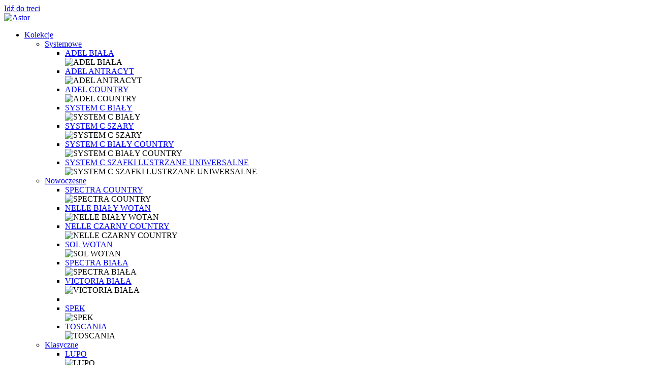

--- FILE ---
content_type: text/html; charset=UTF-8
request_url: https://astor.info.pl/kolekcja/loftowe/
body_size: 15773
content:
<!doctype html>
<html lang="pl-PL">
<head>
	<meta charset="utf-8">
	
	<link rel="profile" href="http://gmpg.org/xfn/11">
	<meta name="format-detection" content="telephone=no">
	<meta name="viewport" content="width=device-width, initial-scale=1">
	<meta name="description" content="Nowoczesne i ergonomiczne meble łazienkowe">
	
	<link rel="preconnect" href="https://fonts.googleapis.com">
	<link rel="preconnect" href="https://fonts.gstatic.com" crossorigin>
	<!--<link href="https://fonts.googleapis.com/css2?family=Encode+Sans+SC:wght@200;300;400;700&display=swap" rel="stylesheet">-->
	<link href="https://fonts.googleapis.com/css2?family=IBM+Plex+Sans:wght@200;300;400;700&display=swap" rel="stylesheet">
	
	<link rel="apple-touch-icon" href="https://astor.info.pl/wp-content/themes/customTpl/img/apple-touch-icon.png">
	<link rel="shortcut icon" href="https://astor.info.pl/wp-content/themes/customTpl/img/favicon.ico" />	
	<meta name='robots' content='index, follow, max-image-preview:large, max-snippet:-1, max-video-preview:-1' />
	<style>img:is([sizes="auto" i], [sizes^="auto," i]) { contain-intrinsic-size: 3000px 1500px }</style>
	<link rel="alternate" href="https://astor.info.pl/kolekcja/loftowe/" hreflang="pl" />
<link rel="alternate" href="https://astor.info.pl/en/collection/loft/" hreflang="en" />

	<!-- This site is optimized with the Yoast SEO plugin v24.0 - https://yoast.com/wordpress/plugins/seo/ -->
	<title>Loftowe - Astor</title>
	<link rel="canonical" href="https://astor.info.pl/kolekcja/loftowe/" />
	<meta property="og:locale" content="pl_PL" />
	<meta property="og:locale:alternate" content="en_GB" />
	<meta property="og:type" content="article" />
	<meta property="og:title" content="Loftowe - Astor" />
	<meta property="og:url" content="https://astor.info.pl/kolekcja/loftowe/" />
	<meta property="og:site_name" content="Astor" />
	<meta property="og:image" content="https://astor.info.pl/wp-content/uploads/2022/07/logo-pelne-biale@3x.png" />
	<meta property="og:image:width" content="567" />
	<meta property="og:image:height" content="168" />
	<meta property="og:image:type" content="image/png" />
	<meta name="twitter:card" content="summary_large_image" />
	<script type="application/ld+json" class="yoast-schema-graph">{"@context":"https://schema.org","@graph":[{"@type":"CollectionPage","@id":"https://astor.info.pl/kolekcja/loftowe/","url":"https://astor.info.pl/kolekcja/loftowe/","name":"Loftowe - Astor","isPartOf":{"@id":"https://astor.info.pl/#website"},"primaryImageOfPage":{"@id":"https://astor.info.pl/kolekcja/loftowe/#primaryimage"},"image":{"@id":"https://astor.info.pl/kolekcja/loftowe/#primaryimage"},"thumbnailUrl":"https://astor.info.pl/wp-content/uploads/kolekcje/MODUS-country-2.jpg","breadcrumb":{"@id":"https://astor.info.pl/kolekcja/loftowe/#breadcrumb"},"inLanguage":"pl-PL"},{"@type":"ImageObject","inLanguage":"pl-PL","@id":"https://astor.info.pl/kolekcja/loftowe/#primaryimage","url":"https://astor.info.pl/wp-content/uploads/kolekcje/MODUS-country-2.jpg","contentUrl":"https://astor.info.pl/wp-content/uploads/kolekcje/MODUS-country-2.jpg","width":1920,"height":1080},{"@type":"BreadcrumbList","@id":"https://astor.info.pl/kolekcja/loftowe/#breadcrumb","itemListElement":[{"@type":"ListItem","position":1,"name":"Strona główna","item":"https://astor.info.pl/"},{"@type":"ListItem","position":2,"name":"Loftowe"}]},{"@type":"WebSite","@id":"https://astor.info.pl/#website","url":"https://astor.info.pl/","name":"Astor - producentów mebli łazienkowych w Polsce","description":"Nowoczesne i ergonomiczne meble łazienkowe","publisher":{"@id":"https://astor.info.pl/#organization"},"potentialAction":[{"@type":"SearchAction","target":{"@type":"EntryPoint","urlTemplate":"https://astor.info.pl/?s={search_term_string}"},"query-input":{"@type":"PropertyValueSpecification","valueRequired":true,"valueName":"search_term_string"}}],"inLanguage":"pl-PL"},{"@type":"Organization","@id":"https://astor.info.pl/#organization","name":"Astor","url":"https://astor.info.pl/","logo":{"@type":"ImageObject","inLanguage":"pl-PL","@id":"https://astor.info.pl/#/schema/logo/image/","url":"https://astor.info.pl/wp-content/uploads/2022/07/astor.svg","contentUrl":"https://astor.info.pl/wp-content/uploads/2022/07/astor.svg","width":1,"height":1,"caption":"Astor"},"image":{"@id":"https://astor.info.pl/#/schema/logo/image/"}}]}</script>
	<!-- / Yoast SEO plugin. -->


<link rel="alternate" type="application/rss+xml" title="Kanał Astor &raquo; Loftowe Grupy kolekcji" href="https://astor.info.pl/kolekcja/loftowe/feed/" />
<link rel='stylesheet' id='wp-block-library-css' href='https://astor.info.pl/wp-includes/css/dist/block-library/style.min.css' type='text/css' media='all' />
<style id='classic-theme-styles-inline-css' type='text/css'>
/*! This file is auto-generated */
.wp-block-button__link{color:#fff;background-color:#32373c;border-radius:9999px;box-shadow:none;text-decoration:none;padding:calc(.667em + 2px) calc(1.333em + 2px);font-size:1.125em}.wp-block-file__button{background:#32373c;color:#fff;text-decoration:none}
</style>
<style id='global-styles-inline-css' type='text/css'>
:root{--wp--preset--aspect-ratio--square: 1;--wp--preset--aspect-ratio--4-3: 4/3;--wp--preset--aspect-ratio--3-4: 3/4;--wp--preset--aspect-ratio--3-2: 3/2;--wp--preset--aspect-ratio--2-3: 2/3;--wp--preset--aspect-ratio--16-9: 16/9;--wp--preset--aspect-ratio--9-16: 9/16;--wp--preset--color--black: #000000;--wp--preset--color--cyan-bluish-gray: #abb8c3;--wp--preset--color--white: #ffffff;--wp--preset--color--pale-pink: #f78da7;--wp--preset--color--vivid-red: #cf2e2e;--wp--preset--color--luminous-vivid-orange: #ff6900;--wp--preset--color--luminous-vivid-amber: #fcb900;--wp--preset--color--light-green-cyan: #7bdcb5;--wp--preset--color--vivid-green-cyan: #00d084;--wp--preset--color--pale-cyan-blue: #8ed1fc;--wp--preset--color--vivid-cyan-blue: #0693e3;--wp--preset--color--vivid-purple: #9b51e0;--wp--preset--gradient--vivid-cyan-blue-to-vivid-purple: linear-gradient(135deg,rgba(6,147,227,1) 0%,rgb(155,81,224) 100%);--wp--preset--gradient--light-green-cyan-to-vivid-green-cyan: linear-gradient(135deg,rgb(122,220,180) 0%,rgb(0,208,130) 100%);--wp--preset--gradient--luminous-vivid-amber-to-luminous-vivid-orange: linear-gradient(135deg,rgba(252,185,0,1) 0%,rgba(255,105,0,1) 100%);--wp--preset--gradient--luminous-vivid-orange-to-vivid-red: linear-gradient(135deg,rgba(255,105,0,1) 0%,rgb(207,46,46) 100%);--wp--preset--gradient--very-light-gray-to-cyan-bluish-gray: linear-gradient(135deg,rgb(238,238,238) 0%,rgb(169,184,195) 100%);--wp--preset--gradient--cool-to-warm-spectrum: linear-gradient(135deg,rgb(74,234,220) 0%,rgb(151,120,209) 20%,rgb(207,42,186) 40%,rgb(238,44,130) 60%,rgb(251,105,98) 80%,rgb(254,248,76) 100%);--wp--preset--gradient--blush-light-purple: linear-gradient(135deg,rgb(255,206,236) 0%,rgb(152,150,240) 100%);--wp--preset--gradient--blush-bordeaux: linear-gradient(135deg,rgb(254,205,165) 0%,rgb(254,45,45) 50%,rgb(107,0,62) 100%);--wp--preset--gradient--luminous-dusk: linear-gradient(135deg,rgb(255,203,112) 0%,rgb(199,81,192) 50%,rgb(65,88,208) 100%);--wp--preset--gradient--pale-ocean: linear-gradient(135deg,rgb(255,245,203) 0%,rgb(182,227,212) 50%,rgb(51,167,181) 100%);--wp--preset--gradient--electric-grass: linear-gradient(135deg,rgb(202,248,128) 0%,rgb(113,206,126) 100%);--wp--preset--gradient--midnight: linear-gradient(135deg,rgb(2,3,129) 0%,rgb(40,116,252) 100%);--wp--preset--font-size--small: 13px;--wp--preset--font-size--medium: 20px;--wp--preset--font-size--large: 36px;--wp--preset--font-size--x-large: 42px;--wp--preset--spacing--20: 0.44rem;--wp--preset--spacing--30: 0.67rem;--wp--preset--spacing--40: 1rem;--wp--preset--spacing--50: 1.5rem;--wp--preset--spacing--60: 2.25rem;--wp--preset--spacing--70: 3.38rem;--wp--preset--spacing--80: 5.06rem;--wp--preset--shadow--natural: 6px 6px 9px rgba(0, 0, 0, 0.2);--wp--preset--shadow--deep: 12px 12px 50px rgba(0, 0, 0, 0.4);--wp--preset--shadow--sharp: 6px 6px 0px rgba(0, 0, 0, 0.2);--wp--preset--shadow--outlined: 6px 6px 0px -3px rgba(255, 255, 255, 1), 6px 6px rgba(0, 0, 0, 1);--wp--preset--shadow--crisp: 6px 6px 0px rgba(0, 0, 0, 1);}:where(.is-layout-flex){gap: 0.5em;}:where(.is-layout-grid){gap: 0.5em;}body .is-layout-flex{display: flex;}.is-layout-flex{flex-wrap: wrap;align-items: center;}.is-layout-flex > :is(*, div){margin: 0;}body .is-layout-grid{display: grid;}.is-layout-grid > :is(*, div){margin: 0;}:where(.wp-block-columns.is-layout-flex){gap: 2em;}:where(.wp-block-columns.is-layout-grid){gap: 2em;}:where(.wp-block-post-template.is-layout-flex){gap: 1.25em;}:where(.wp-block-post-template.is-layout-grid){gap: 1.25em;}.has-black-color{color: var(--wp--preset--color--black) !important;}.has-cyan-bluish-gray-color{color: var(--wp--preset--color--cyan-bluish-gray) !important;}.has-white-color{color: var(--wp--preset--color--white) !important;}.has-pale-pink-color{color: var(--wp--preset--color--pale-pink) !important;}.has-vivid-red-color{color: var(--wp--preset--color--vivid-red) !important;}.has-luminous-vivid-orange-color{color: var(--wp--preset--color--luminous-vivid-orange) !important;}.has-luminous-vivid-amber-color{color: var(--wp--preset--color--luminous-vivid-amber) !important;}.has-light-green-cyan-color{color: var(--wp--preset--color--light-green-cyan) !important;}.has-vivid-green-cyan-color{color: var(--wp--preset--color--vivid-green-cyan) !important;}.has-pale-cyan-blue-color{color: var(--wp--preset--color--pale-cyan-blue) !important;}.has-vivid-cyan-blue-color{color: var(--wp--preset--color--vivid-cyan-blue) !important;}.has-vivid-purple-color{color: var(--wp--preset--color--vivid-purple) !important;}.has-black-background-color{background-color: var(--wp--preset--color--black) !important;}.has-cyan-bluish-gray-background-color{background-color: var(--wp--preset--color--cyan-bluish-gray) !important;}.has-white-background-color{background-color: var(--wp--preset--color--white) !important;}.has-pale-pink-background-color{background-color: var(--wp--preset--color--pale-pink) !important;}.has-vivid-red-background-color{background-color: var(--wp--preset--color--vivid-red) !important;}.has-luminous-vivid-orange-background-color{background-color: var(--wp--preset--color--luminous-vivid-orange) !important;}.has-luminous-vivid-amber-background-color{background-color: var(--wp--preset--color--luminous-vivid-amber) !important;}.has-light-green-cyan-background-color{background-color: var(--wp--preset--color--light-green-cyan) !important;}.has-vivid-green-cyan-background-color{background-color: var(--wp--preset--color--vivid-green-cyan) !important;}.has-pale-cyan-blue-background-color{background-color: var(--wp--preset--color--pale-cyan-blue) !important;}.has-vivid-cyan-blue-background-color{background-color: var(--wp--preset--color--vivid-cyan-blue) !important;}.has-vivid-purple-background-color{background-color: var(--wp--preset--color--vivid-purple) !important;}.has-black-border-color{border-color: var(--wp--preset--color--black) !important;}.has-cyan-bluish-gray-border-color{border-color: var(--wp--preset--color--cyan-bluish-gray) !important;}.has-white-border-color{border-color: var(--wp--preset--color--white) !important;}.has-pale-pink-border-color{border-color: var(--wp--preset--color--pale-pink) !important;}.has-vivid-red-border-color{border-color: var(--wp--preset--color--vivid-red) !important;}.has-luminous-vivid-orange-border-color{border-color: var(--wp--preset--color--luminous-vivid-orange) !important;}.has-luminous-vivid-amber-border-color{border-color: var(--wp--preset--color--luminous-vivid-amber) !important;}.has-light-green-cyan-border-color{border-color: var(--wp--preset--color--light-green-cyan) !important;}.has-vivid-green-cyan-border-color{border-color: var(--wp--preset--color--vivid-green-cyan) !important;}.has-pale-cyan-blue-border-color{border-color: var(--wp--preset--color--pale-cyan-blue) !important;}.has-vivid-cyan-blue-border-color{border-color: var(--wp--preset--color--vivid-cyan-blue) !important;}.has-vivid-purple-border-color{border-color: var(--wp--preset--color--vivid-purple) !important;}.has-vivid-cyan-blue-to-vivid-purple-gradient-background{background: var(--wp--preset--gradient--vivid-cyan-blue-to-vivid-purple) !important;}.has-light-green-cyan-to-vivid-green-cyan-gradient-background{background: var(--wp--preset--gradient--light-green-cyan-to-vivid-green-cyan) !important;}.has-luminous-vivid-amber-to-luminous-vivid-orange-gradient-background{background: var(--wp--preset--gradient--luminous-vivid-amber-to-luminous-vivid-orange) !important;}.has-luminous-vivid-orange-to-vivid-red-gradient-background{background: var(--wp--preset--gradient--luminous-vivid-orange-to-vivid-red) !important;}.has-very-light-gray-to-cyan-bluish-gray-gradient-background{background: var(--wp--preset--gradient--very-light-gray-to-cyan-bluish-gray) !important;}.has-cool-to-warm-spectrum-gradient-background{background: var(--wp--preset--gradient--cool-to-warm-spectrum) !important;}.has-blush-light-purple-gradient-background{background: var(--wp--preset--gradient--blush-light-purple) !important;}.has-blush-bordeaux-gradient-background{background: var(--wp--preset--gradient--blush-bordeaux) !important;}.has-luminous-dusk-gradient-background{background: var(--wp--preset--gradient--luminous-dusk) !important;}.has-pale-ocean-gradient-background{background: var(--wp--preset--gradient--pale-ocean) !important;}.has-electric-grass-gradient-background{background: var(--wp--preset--gradient--electric-grass) !important;}.has-midnight-gradient-background{background: var(--wp--preset--gradient--midnight) !important;}.has-small-font-size{font-size: var(--wp--preset--font-size--small) !important;}.has-medium-font-size{font-size: var(--wp--preset--font-size--medium) !important;}.has-large-font-size{font-size: var(--wp--preset--font-size--large) !important;}.has-x-large-font-size{font-size: var(--wp--preset--font-size--x-large) !important;}
:where(.wp-block-post-template.is-layout-flex){gap: 1.25em;}:where(.wp-block-post-template.is-layout-grid){gap: 1.25em;}
:where(.wp-block-columns.is-layout-flex){gap: 2em;}:where(.wp-block-columns.is-layout-grid){gap: 2em;}
:root :where(.wp-block-pullquote){font-size: 1.5em;line-height: 1.6;}
</style>
<link rel='stylesheet' id='wphb-1-css' href='https://astor.info.pl/wp-content/uploads/hummingbird-assets/fde6503460f13c9a2320739dcd994eb1.css' type='text/css' media='all' />
<script type="text/javascript" src="https://astor.info.pl/wp-content/uploads/hummingbird-assets/9fa46d09e946f75071bdb2423b04cae3.js" id="wphb-2-js"></script>
<script type="text/javascript" id="cookie-law-info-js-extra">
/* <![CDATA[ */
var Cli_Data = {"nn_cookie_ids":[],"cookielist":[],"non_necessary_cookies":[],"ccpaEnabled":"","ccpaRegionBased":"","ccpaBarEnabled":"","strictlyEnabled":["necessary","obligatoire"],"ccpaType":"gdpr","js_blocking":"1","custom_integration":"","triggerDomRefresh":"","secure_cookies":""};
var cli_cookiebar_settings = {"animate_speed_hide":"500","animate_speed_show":"500","background":"#FFF","border":"#b1a6a6c2","border_on":"","button_1_button_colour":"#61a229","button_1_button_hover":"#4e8221","button_1_link_colour":"#fff","button_1_as_button":"1","button_1_new_win":"","button_2_button_colour":"#333","button_2_button_hover":"#292929","button_2_link_colour":"#444","button_2_as_button":"","button_2_hidebar":"","button_3_button_colour":"#dedfe0","button_3_button_hover":"#b2b2b3","button_3_link_colour":"#333333","button_3_as_button":"1","button_3_new_win":"","button_4_button_colour":"#dedfe0","button_4_button_hover":"#b2b2b3","button_4_link_colour":"#333333","button_4_as_button":"1","button_7_button_colour":"#7b6751","button_7_button_hover":"#625241","button_7_link_colour":"#fff","button_7_as_button":"1","button_7_new_win":"","font_family":"inherit","header_fix":"","notify_animate_hide":"1","notify_animate_show":"","notify_div_id":"#cookie-law-info-bar","notify_position_horizontal":"right","notify_position_vertical":"bottom","scroll_close":"","scroll_close_reload":"","accept_close_reload":"","reject_close_reload":"","showagain_tab":"","showagain_background":"#fff","showagain_border":"#000","showagain_div_id":"#cookie-law-info-again","showagain_x_position":"100px","text":"#333333","show_once_yn":"","show_once":"10000","logging_on":"","as_popup":"","popup_overlay":"1","bar_heading_text":"","cookie_bar_as":"banner","popup_showagain_position":"bottom-right","widget_position":"left"};
var log_object = {"ajax_url":"https:\/\/astor.info.pl\/wp-admin\/admin-ajax.php"};
/* ]]> */
</script>
<script type="text/javascript" src="https://astor.info.pl/wp-content/uploads/hummingbird-assets/5b75f627d1a8c84abcf6e3b4c855cc05.js" id="cookie-law-info-js"></script>
<link rel="https://api.w.org/" href="https://astor.info.pl/wp-json/" /><link rel="EditURI" type="application/rsd+xml" title="RSD" href="https://astor.info.pl/xmlrpc.php?rsd" />
<noscript><style>.lazyload[data-src]{display:none !important;}</style></noscript><style>.lazyload{background-image:none !important;}.lazyload:before{background-image:none !important;}</style></head>
<!-- Google tag (gtag.js) -->
<script async src="https://www.googletagmanager.com/gtag/js?id=G-KQMG34JJYD"></script>
<script>
  window.dataLayer = window.dataLayer || [];
  function gtag(){dataLayer.push(arguments);}
  gtag('js', new Date());

  gtag('config', 'G-KQMG34JJYD');
</script>

<body class="archive tax-kolekcje_tax term-loftowe term-90">

	
<a id="accessNav" class="visually-hidden-focusable" href="#main">Idź do treci</a>
<header id="masthead" class="container-fluid">	
	<div class="navbarLockup d-flex align-items-center height100">
		<div class="logoImg">
			
	
<a href="https://astor.info.pl/" rel="home">
	<img data-no-lazy="1" src="https://astor.info.pl/wp-content/uploads/2022/07/astor.svg" width="130" height="30" alt="Astor" />
</a>	
		</div>
		<nav class="height100 topMenu ps-3 d-none d-lg-block">
			<div class="height100 d-flex flex-wrap">
				<ul class="menu-item collectionMenu">
		<li><a href="https://astor.info.pl/kolekcje-mebli/">Kolekcje</a>
			<ul class="sub-menu sub1L">

																			
						<li class="menu-item">
							<a href="https://astor.info.pl/kolekcja/systemowe/">Systemowe</a>
							<ul class="sub-menu sub2L">

								
																			
										<li class="menu-item d-flex">
											<div class="sub2Left">
												<a href="https://astor.info.pl/kolekcje-mebli/systemowe/kolekcja-adel-biala-blyszczace-meble-do-lazienki/">ADEL BIAŁA</a>
											</div>
											<div class="sub2Right">
												<picture>
													<source media="(max-width: 767px)" data-srcset="">
													<source media="(min-width: 768px)" data-srcset="https://astor.info.pl/wp-content/uploads/kolekcje/ADEL-biel-Full-HD-300dpi-1-485x400.jpg">
													<img src="https://astor.info.pl/wp-content/uploads/kolekcje/ADEL-biel-Full-HD-300dpi-1-485x400.jpg" role="presentation" alt="ADEL BIAŁA" width="485" height="400">
												</picture>
											</div>
										</li>

																			
										<li class="menu-item d-flex">
											<div class="sub2Left">
												<a href="https://astor.info.pl/kolekcje-mebli/systemowe/kolekcja-adel-antracyt-meble-lazienkowe-w-kolorze-antracyt/">ADEL ANTRACYT</a>
											</div>
											<div class="sub2Right">
												<picture>
													<source media="(max-width: 767px)" data-srcset="">
													<source media="(min-width: 768px)" data-srcset="https://astor.info.pl/wp-content/uploads/kolekcje/ADEL-antracyt-Full-HD-300dpi-1-485x400.jpg">
													<img src="https://astor.info.pl/wp-content/uploads/kolekcje/ADEL-antracyt-Full-HD-300dpi-1-485x400.jpg" role="presentation" alt="ADEL ANTRACYT" width="485" height="400">
												</picture>
											</div>
										</li>

																			
										<li class="menu-item d-flex">
											<div class="sub2Left">
												<a href="https://astor.info.pl/kolekcje-mebli/systemowe/kolekcja-adel-country-meble-w-kolorze-dab-country/">ADEL COUNTRY</a>
											</div>
											<div class="sub2Right">
												<picture>
													<source media="(max-width: 767px)" data-srcset="">
													<source media="(min-width: 768px)" data-srcset="https://astor.info.pl/wp-content/uploads/kolekcje/ADEL-country-485x400.jpg">
													<img src="https://astor.info.pl/wp-content/uploads/kolekcje/ADEL-country-485x400.jpg" role="presentation" alt="ADEL COUNTRY" width="485" height="400">
												</picture>
											</div>
										</li>

																			
										<li class="menu-item d-flex">
											<div class="sub2Left">
												<a href="https://astor.info.pl/kolekcje-mebli/systemowe/kolekcja-system-c-w-kolorze-bialym/">SYSTEM C BIAŁY</a>
											</div>
											<div class="sub2Right">
												<picture>
													<source media="(max-width: 767px)" data-srcset="">
													<source media="(min-width: 768px)" data-srcset="https://astor.info.pl/wp-content/uploads/kolekcje/SYSTEM-C-bialy-1-485x400.jpg">
													<img src="https://astor.info.pl/wp-content/uploads/kolekcje/SYSTEM-C-bialy-1-485x400.jpg" role="presentation" alt="SYSTEM C BIAŁY" width="485" height="400">
												</picture>
											</div>
										</li>

																			
										<li class="menu-item d-flex">
											<div class="sub2Left">
												<a href="https://astor.info.pl/kolekcje-mebli/systemowe/system-c-szary/">SYSTEM C SZARY</a>
											</div>
											<div class="sub2Right">
												<picture>
													<source media="(max-width: 767px)" data-srcset="">
													<source media="(min-width: 768px)" data-srcset="https://astor.info.pl/wp-content/uploads/kolekcje/SYSTEM-C-szary-1-485x400.jpg">
													<img src="https://astor.info.pl/wp-content/uploads/kolekcje/SYSTEM-C-szary-1-485x400.jpg" role="presentation" alt="SYSTEM C SZARY" width="485" height="400">
												</picture>
											</div>
										</li>

																			
										<li class="menu-item d-flex">
											<div class="sub2Left">
												<a href="https://astor.info.pl/kolekcje-mebli/systemowe/system-c-bialy-country/">SYSTEM C BIAŁY COUNTRY</a>
											</div>
											<div class="sub2Right">
												<picture>
													<source media="(max-width: 767px)" data-srcset="">
													<source media="(min-width: 768px)" data-srcset="https://astor.info.pl/wp-content/uploads/kolekcje/SYSTEM-C-2x60-Country-Full-HD-300dpi-485x400.jpg">
													<img src="https://astor.info.pl/wp-content/uploads/kolekcje/SYSTEM-C-2x60-Country-Full-HD-300dpi-485x400.jpg" role="presentation" alt="SYSTEM C BIAŁY COUNTRY" width="485" height="400">
												</picture>
											</div>
										</li>

																			
										<li class="menu-item d-flex">
											<div class="sub2Left">
												<a href="https://astor.info.pl/kolekcje-mebli/systemowe/system-c-szafki-lustrzane-uniwersalne/">SYSTEM C SZAFKI LUSTRZANE UNIWERSALNE</a>
											</div>
											<div class="sub2Right">
												<picture>
													<source media="(max-width: 767px)" data-srcset="">
													<source media="(min-width: 768px)" data-srcset="https://astor.info.pl/wp-content/uploads/kolekcje/SYSTEM-C-UNIWERSALNE-1-485x400.jpg">
													<img src="https://astor.info.pl/wp-content/uploads/kolekcje/SYSTEM-C-UNIWERSALNE-1-485x400.jpg" role="presentation" alt="SYSTEM C SZAFKI LUSTRZANE UNIWERSALNE" width="485" height="400">
												</picture>
											</div>
										</li>

									
							</ul>

						</li>

					
																			
						<li class="menu-item">
							<a href="https://astor.info.pl/kolekcja/nowoczesne/">Nowoczesne</a>
							<ul class="sub-menu sub2L">

								
																			
										<li class="menu-item d-flex">
											<div class="sub2Left">
												<a href="https://astor.info.pl/kolekcje-mebli/nowoczesne/kolekcja-spectra-country-meble-w-kolorze-antracyt-i-dab/">SPECTRA COUNTRY</a>
											</div>
											<div class="sub2Right">
												<picture>
													<source media="(max-width: 767px)" data-srcset="">
													<source media="(min-width: 768px)" data-srcset="https://astor.info.pl/wp-content/uploads/kolekcje/SPECTRA-80-country-Full-HD-300dpi-485x400.jpg">
													<img src="https://astor.info.pl/wp-content/uploads/kolekcje/SPECTRA-80-country-Full-HD-300dpi-485x400.jpg" role="presentation" alt="SPECTRA COUNTRY" width="485" height="400">
												</picture>
											</div>
										</li>

																			
										<li class="menu-item d-flex">
											<div class="sub2Left">
												<a href="https://astor.info.pl/kolekcje-mebli/nowoczesne/nelle-bialy-wotan/">NELLE BIAŁY WOTAN</a>
											</div>
											<div class="sub2Right">
												<picture>
													<source media="(max-width: 767px)" data-srcset="">
													<source media="(min-width: 768px)" data-srcset="https://astor.info.pl/wp-content/uploads/kolekcje/AM-NEL-601-7N_1-485x400.jpg">
													<img src="https://astor.info.pl/wp-content/uploads/kolekcje/AM-NEL-601-7N_1-485x400.jpg" role="presentation" alt="NELLE BIAŁY WOTAN" width="485" height="400">
												</picture>
											</div>
										</li>

																			
										<li class="menu-item d-flex">
											<div class="sub2Left">
												<a href="https://astor.info.pl/kolekcje-mebli/nowoczesne/nelle-czarny-country/">NELLE CZARNY COUNTRY</a>
											</div>
											<div class="sub2Right">
												<picture>
													<source media="(max-width: 767px)" data-srcset="">
													<source media="(min-width: 768px)" data-srcset="https://astor.info.pl/wp-content/uploads/kolekcje/AM-NEL-601-IC_1-485x400.jpg">
													<img src="https://astor.info.pl/wp-content/uploads/kolekcje/AM-NEL-601-IC_1-485x400.jpg" role="presentation" alt="NELLE CZARNY COUNTRY" width="485" height="400">
												</picture>
											</div>
										</li>

																			
										<li class="menu-item d-flex">
											<div class="sub2Left">
												<a href="https://astor.info.pl/kolekcje-mebli/nowoczesne/sol-wotan/">SOL WOTAN</a>
											</div>
											<div class="sub2Right">
												<picture>
													<source media="(max-width: 767px)" data-srcset="">
													<source media="(min-width: 768px)" data-srcset="https://astor.info.pl/wp-content/uploads/kolekcje/SOL-Wotan_Easy-Resize.com_-485x400.jpg">
													<img src="https://astor.info.pl/wp-content/uploads/kolekcje/SOL-Wotan_Easy-Resize.com_-485x400.jpg" role="presentation" alt="SOL WOTAN" width="485" height="400">
												</picture>
											</div>
										</li>

																			
										<li class="menu-item d-flex">
											<div class="sub2Left">
												<a href="https://astor.info.pl/kolekcje-mebli/nowoczesne/kolekcja-spectra-biala-meble-z-kolorowymi-wstawkami/">SPECTRA BIAŁA</a>
											</div>
											<div class="sub2Right">
												<picture>
													<source media="(max-width: 767px)" data-srcset="">
													<source media="(min-width: 768px)" data-srcset="https://astor.info.pl/wp-content/uploads/kolekcje/SPECTRA-biala-1-485x400.jpg">
													<img src="https://astor.info.pl/wp-content/uploads/kolekcje/SPECTRA-biala-1-485x400.jpg" role="presentation" alt="SPECTRA BIAŁA" width="485" height="400">
												</picture>
											</div>
										</li>

																			
										<li class="menu-item d-flex">
											<div class="sub2Left">
												<a href="https://astor.info.pl/kolekcje-mebli/nowoczesne/kolekcja-victoria-biala-biale-blyszczace-meble-lazienkowe/">VICTORIA BIAŁA</a>
											</div>
											<div class="sub2Right">
												<picture>
													<source media="(max-width: 767px)" data-srcset="">
													<source media="(min-width: 768px)" data-srcset="https://astor.info.pl/wp-content/uploads/kolekcje/VICTORIA-2-biel-Full-HD-300dpi-485x400.jpg">
													<img src="https://astor.info.pl/wp-content/uploads/kolekcje/VICTORIA-2-biel-Full-HD-300dpi-485x400.jpg" role="presentation" alt="VICTORIA BIAŁA" width="485" height="400">
												</picture>
											</div>
										</li>

																			
										<li class="menu-item d-flex">
											<div class="sub2Left">
												<a href="https://astor.info.pl/kolekcje-mebli/nowoczesne//"></a>
											</div>
											<div class="sub2Right">
												<picture>
													<source media="(max-width: 767px)" data-srcset="">
													<source media="(min-width: 768px)" data-srcset="https://astor.info.pl/wp-content/uploads/kolekcje/MODUS-country-2-485x400.jpg">
													<img src="https://astor.info.pl/wp-content/uploads/kolekcje/MODUS-country-2-485x400.jpg" role="presentation" alt="" width="485" height="400">
												</picture>
											</div>
										</li>

																			
										<li class="menu-item d-flex">
											<div class="sub2Left">
												<a href="https://astor.info.pl/kolekcje-mebli/nowoczesne/meble-lazienkowe-z-cichym-domykaniem-kolekcja-spek/">SPEK</a>
											</div>
											<div class="sub2Right">
												<picture>
													<source media="(max-width: 767px)" data-srcset="">
													<source media="(min-width: 768px)" data-srcset="https://astor.info.pl/wp-content/uploads/kolekcje/SPEK-Full-HD-300-dpi-485x400.jpg">
													<img src="https://astor.info.pl/wp-content/uploads/kolekcje/SPEK-Full-HD-300-dpi-485x400.jpg" role="presentation" alt="SPEK" width="485" height="400">
												</picture>
											</div>
										</li>

																			
										<li class="menu-item d-flex">
											<div class="sub2Left">
												<a href="https://astor.info.pl/kolekcje-mebli/nowoczesne/kolekcja-toskania-nowoczesne-meble-w-kolorze-bialym/">TOSCANIA</a>
											</div>
											<div class="sub2Right">
												<picture>
													<source media="(max-width: 767px)" data-srcset="">
													<source media="(min-width: 768px)" data-srcset="https://astor.info.pl/wp-content/uploads/kolekcje/TOSCANIA-biel-Full-HD-300dpi-485x400.jpg">
													<img src="https://astor.info.pl/wp-content/uploads/kolekcje/TOSCANIA-biel-Full-HD-300dpi-485x400.jpg" role="presentation" alt="TOSCANIA" width="485" height="400">
												</picture>
											</div>
										</li>

									
							</ul>

						</li>

					
																			
						<li class="menu-item">
							<a href="https://astor.info.pl/kolekcja/klasyczne/">Klasyczne</a>
							<ul class="sub-menu sub2L">

								
																			
										<li class="menu-item d-flex">
											<div class="sub2Left">
												<a href="https://astor.info.pl/kolekcje-mebli/klasyczne/kolekcja-lupo-meble-o-tradycyjnym-charakterze/">LUPO</a>
											</div>
											<div class="sub2Right">
												<picture>
													<source media="(max-width: 767px)" data-srcset="">
													<source media="(min-width: 768px)" data-srcset="https://astor.info.pl/wp-content/uploads/kolekcje/LUPO-biel-Full-HD-300dpi-485x400.jpg">
													<img src="https://astor.info.pl/wp-content/uploads/kolekcje/LUPO-biel-Full-HD-300dpi-485x400.jpg" role="presentation" alt="LUPO" width="485" height="400">
												</picture>
											</div>
										</li>

																			
										<li class="menu-item d-flex">
											<div class="sub2Left">
												<a href="https://astor.info.pl/kolekcje-mebli/klasyczne/lupo-wotan/">LUPO WOTAN</a>
											</div>
											<div class="sub2Right">
												<picture>
													<source media="(max-width: 767px)" data-srcset="">
													<source media="(min-width: 768px)" data-srcset="https://astor.info.pl/wp-content/uploads/kolekcje/LUPO-wotan_Easy-Resize.com_-485x400.jpg">
													<img src="https://astor.info.pl/wp-content/uploads/kolekcje/LUPO-wotan_Easy-Resize.com_-485x400.jpg" role="presentation" alt="LUPO WOTAN" width="485" height="400">
												</picture>
											</div>
										</li>

									
							</ul>

						</li>

					
																			
						<li class="menu-item">
							<a href="https://astor.info.pl/kolekcja/loftowe/">Loftowe</a>
							<ul class="sub-menu sub2L">

								
																			
										<li class="menu-item d-flex">
											<div class="sub2Left">
												<a href="https://astor.info.pl/kolekcje-mebli/loftowe/kolekcja-modus-country-meble-w-kolorze-dab-country/">MODUS COUNTRY</a>
											</div>
											<div class="sub2Right">
												<picture>
													<source media="(max-width: 767px)" data-srcset="">
													<source media="(min-width: 768px)" data-srcset="https://astor.info.pl/wp-content/uploads/kolekcje/MODUS-country-2-485x400.jpg">
													<img src="https://astor.info.pl/wp-content/uploads/kolekcje/MODUS-country-2-485x400.jpg" role="presentation" alt="MODUS COUNTRY" width="485" height="400">
												</picture>
											</div>
										</li>

																			
										<li class="menu-item d-flex">
											<div class="sub2Left">
												<a href="https://astor.info.pl/kolekcje-mebli/loftowe/mila/">MILA</a>
											</div>
											<div class="sub2Right">
												<picture>
													<source media="(max-width: 767px)" data-srcset="">
													<source media="(min-width: 768px)" data-srcset="https://astor.info.pl/wp-content/uploads/kolekcje/MILA-80-CM-485x400.jpg">
													<img src="https://astor.info.pl/wp-content/uploads/kolekcje/MILA-80-CM-485x400.jpg" role="presentation" alt="MILA" width="485" height="400">
												</picture>
											</div>
										</li>

									
							</ul>

						</li>

					
																			
						<li class="menu-item">
							<a href="https://astor.info.pl/kolekcja/szafki-lustrzane/">Szafki lustrzane</a>
							<ul class="sub-menu sub2L">

								
																			
										<li class="menu-item d-flex">
											<div class="sub2Left">
												<a href="https://astor.info.pl/kolekcje-mebli/szafki-lustrzane/ida/">IDA</a>
											</div>
											<div class="sub2Right">
												<picture>
													<source media="(max-width: 767px)" data-srcset="">
													<source media="(min-width: 768px)" data-srcset="https://astor.info.pl/wp-content/uploads/kolekcje/IDA-AM-MSL-803-071-485x400.jpg">
													<img src="https://astor.info.pl/wp-content/uploads/kolekcje/IDA-AM-MSL-803-071-485x400.jpg" role="presentation" alt="IDA" width="485" height="400">
												</picture>
											</div>
										</li>

																			
										<li class="menu-item d-flex">
											<div class="sub2Left">
												<a href="https://astor.info.pl/kolekcje-mebli/szafki-lustrzane/ida-wotan/">IDA WOTAN</a>
											</div>
											<div class="sub2Right">
												<picture>
													<source media="(max-width: 767px)" data-srcset="">
													<source media="(min-width: 768px)" data-srcset="https://astor.info.pl/wp-content/uploads/kolekcje/AM-MSL-604-0N_1-485x400.jpg">
													<img src="https://astor.info.pl/wp-content/uploads/kolekcje/AM-MSL-604-0N_1-485x400.jpg" role="presentation" alt="IDA WOTAN" width="485" height="400">
												</picture>
											</div>
										</li>

																			
										<li class="menu-item d-flex">
											<div class="sub2Left">
												<a href="https://astor.info.pl/kolekcje-mebli/szafki-lustrzane/fabian/">FABIAN</a>
											</div>
											<div class="sub2Right">
												<picture>
													<source media="(max-width: 767px)" data-srcset="">
													<source media="(min-width: 768px)" data-srcset="https://astor.info.pl/wp-content/uploads/kolekcje/FABIAN-AF-KLF-800-07-485x400.jpg">
													<img src="https://astor.info.pl/wp-content/uploads/kolekcje/FABIAN-AF-KLF-800-07-485x400.jpg" role="presentation" alt="FABIAN" width="485" height="400">
												</picture>
											</div>
										</li>

																			
										<li class="menu-item d-flex">
											<div class="sub2Left">
												<a href="https://astor.info.pl/kolekcje-mebli/szafki-lustrzane/bruno/">BRUNO</a>
											</div>
											<div class="sub2Right">
												<picture>
													<source media="(max-width: 767px)" data-srcset="">
													<source media="(min-width: 768px)" data-srcset="https://astor.info.pl/wp-content/uploads/kolekcje/BRUNO-AF-KLB-500-07-485x400.jpg">
													<img src="https://astor.info.pl/wp-content/uploads/kolekcje/BRUNO-AF-KLB-500-07-485x400.jpg" role="presentation" alt="BRUNO" width="485" height="400">
												</picture>
											</div>
										</li>

																			
										<li class="menu-item d-flex">
											<div class="sub2Left">
												<a href="https://astor.info.pl/kolekcje-mebli/szafki-lustrzane/eliza/">ELIZA</a>
											</div>
											<div class="sub2Right">
												<picture>
													<source media="(max-width: 767px)" data-srcset="">
													<source media="(min-width: 768px)" data-srcset="https://astor.info.pl/wp-content/uploads/kolekcje/ELIZA-AF-KLE-600-07-485x400.jpg">
													<img src="https://astor.info.pl/wp-content/uploads/kolekcje/ELIZA-AF-KLE-600-07-485x400.jpg" role="presentation" alt="ELIZA" width="485" height="400">
												</picture>
											</div>
										</li>

									
							</ul>

						</li>

					
																			
						<li class="menu-item">
							<a href="https://astor.info.pl/kolekcja/produkty-solo/">Produkty solo</a>
							<ul class="sub-menu sub2L">

								
																			
										<li class="menu-item d-flex">
											<div class="sub2Left">
												<a href="https://astor.info.pl/kolekcje-mebli/produkty-solo/aspen-bialy/">ASPEN BIAŁY</a>
											</div>
											<div class="sub2Right">
												<picture>
													<source media="(max-width: 767px)" data-srcset="">
													<source media="(min-width: 768px)" data-srcset="https://astor.info.pl/wp-content/uploads/kolekcje/AM-ZET-040-27-485x400.jpg">
													<img src="https://astor.info.pl/wp-content/uploads/kolekcje/AM-ZET-040-27-485x400.jpg" role="presentation" alt="ASPEN BIAŁY" width="485" height="400">
												</picture>
											</div>
										</li>

																			
										<li class="menu-item d-flex">
											<div class="sub2Left">
												<a href="https://astor.info.pl/kolekcje-mebli/produkty-solo/aspen-antracyt/">ASPEN ANTRACYT</a>
											</div>
											<div class="sub2Right">
												<picture>
													<source media="(max-width: 767px)" data-srcset="">
													<source media="(min-width: 768px)" data-srcset="https://astor.info.pl/wp-content/uploads/kolekcje/AM-ZET-040-22-485x400.jpg">
													<img src="https://astor.info.pl/wp-content/uploads/kolekcje/AM-ZET-040-22-485x400.jpg" role="presentation" alt="ASPEN ANTRACYT" width="485" height="400">
												</picture>
											</div>
										</li>

																			
										<li class="menu-item d-flex">
											<div class="sub2Left">
												<a href="https://astor.info.pl/kolekcje-mebli/produkty-solo/sitar/">SITAR</a>
											</div>
											<div class="sub2Right">
												<picture>
													<source media="(max-width: 767px)" data-srcset="">
													<source media="(min-width: 768px)" data-srcset="https://astor.info.pl/wp-content/uploads/kolekcje/SITA-AM-ZET-037-72-485x400.jpg">
													<img src="https://astor.info.pl/wp-content/uploads/kolekcje/SITA-AM-ZET-037-72-485x400.jpg" role="presentation" alt="SITAR" width="485" height="400">
												</picture>
											</div>
										</li>

																			
										<li class="menu-item d-flex">
											<div class="sub2Left">
												<a href="https://astor.info.pl/kolekcje-mebli/produkty-solo/lunar/">LUNAR</a>
											</div>
											<div class="sub2Right">
												<picture>
													<source media="(max-width: 767px)" data-srcset="">
													<source media="(min-width: 768px)" data-srcset="https://astor.info.pl/wp-content/uploads/kolekcje/LUNA-AM-SGA-405-07-485x400.jpg">
													<img src="https://astor.info.pl/wp-content/uploads/kolekcje/LUNA-AM-SGA-405-07-485x400.jpg" role="presentation" alt="LUNAR" width="485" height="400">
												</picture>
											</div>
										</li>

																			
										<li class="menu-item d-flex">
											<div class="sub2Left">
												<a href="https://astor.info.pl/kolekcje-mebli/produkty-solo/zes-45-cm/">ZES 45 cm</a>
											</div>
											<div class="sub2Right">
												<picture>
													<source media="(max-width: 767px)" data-srcset="">
													<source media="(min-width: 768px)" data-srcset="https://astor.info.pl/wp-content/uploads/kolekcje/ZES-AM-ZES-010-02-485x400.jpg">
													<img src="https://astor.info.pl/wp-content/uploads/kolekcje/ZES-AM-ZES-010-02-485x400.jpg" role="presentation" alt="ZES 45 cm" width="485" height="400">
												</picture>
											</div>
										</li>

																			
										<li class="menu-item d-flex">
											<div class="sub2Left">
												<a href="https://astor.info.pl/kolekcje-mebli/produkty-solo/zes-50-cm/">ZES 50 cm</a>
											</div>
											<div class="sub2Right">
												<picture>
													<source media="(max-width: 767px)" data-srcset="">
													<source media="(min-width: 768px)" data-srcset="https://astor.info.pl/wp-content/uploads/kolekcje/ZES-50-CM-AM-ZES-201-02-485x400.jpg">
													<img src="https://astor.info.pl/wp-content/uploads/kolekcje/ZES-50-CM-AM-ZES-201-02-485x400.jpg" role="presentation" alt="ZES 50 cm" width="485" height="400">
												</picture>
											</div>
										</li>

																			
										<li class="menu-item d-flex">
											<div class="sub2Left">
												<a href="https://astor.info.pl/kolekcje-mebli/produkty-solo/pik-45-cm/">PIK 45 cm</a>
											</div>
											<div class="sub2Right">
												<picture>
													<source media="(max-width: 767px)" data-srcset="">
													<source media="(min-width: 768px)" data-srcset="https://astor.info.pl/wp-content/uploads/kolekcje/PIK-AM-PIK-450-27-485x400.jpg">
													<img src="https://astor.info.pl/wp-content/uploads/kolekcje/PIK-AM-PIK-450-27-485x400.jpg" role="presentation" alt="PIK 45 cm" width="485" height="400">
												</picture>
											</div>
										</li>

																			
										<li class="menu-item d-flex">
											<div class="sub2Left">
												<a href="https://astor.info.pl/kolekcje-mebli/produkty-solo/pik-50/">PIK 50 cm</a>
											</div>
											<div class="sub2Right">
												<picture>
													<source media="(max-width: 767px)" data-srcset="">
													<source media="(min-width: 768px)" data-srcset="https://astor.info.pl/wp-content/uploads/kolekcje/PIK-50-CM-AM-PIK-500-27-485x400.jpg">
													<img src="https://astor.info.pl/wp-content/uploads/kolekcje/PIK-50-CM-AM-PIK-500-27-485x400.jpg" role="presentation" alt="PIK 50 cm" width="485" height="400">
												</picture>
											</div>
										</li>

																			
										<li class="menu-item d-flex">
											<div class="sub2Left">
												<a href="https://astor.info.pl/kolekcje-mebli/produkty-solo/laura-60-cm/">LAURA 60 cm</a>
											</div>
											<div class="sub2Right">
												<picture>
													<source media="(max-width: 767px)" data-srcset="">
													<source media="(min-width: 768px)" data-srcset="https://astor.info.pl/wp-content/uploads/kolekcje/AM-LAU-600-27-485x400.jpg">
													<img src="https://astor.info.pl/wp-content/uploads/kolekcje/AM-LAU-600-27-485x400.jpg" role="presentation" alt="LAURA 60 cm" width="485" height="400">
												</picture>
											</div>
										</li>

																			
										<li class="menu-item d-flex">
											<div class="sub2Left">
												<a href="https://astor.info.pl/kolekcje-mebli/produkty-solo/laura-80-cm/">LAURA 80 cm</a>
											</div>
											<div class="sub2Right">
												<picture>
													<source media="(max-width: 767px)" data-srcset="">
													<source media="(min-width: 768px)" data-srcset="https://astor.info.pl/wp-content/uploads/kolekcje/LAURA-80-CM-AM-LAU-800-27-485x400.jpg">
													<img src="https://astor.info.pl/wp-content/uploads/kolekcje/LAURA-80-CM-AM-LAU-800-27-485x400.jpg" role="presentation" alt="LAURA 80 cm" width="485" height="400">
												</picture>
											</div>
										</li>

									
							</ul>

						</li>

					
																			
						<li class="menu-item">
							<a href="https://astor.info.pl/kolekcja/dodatki-inne/">Dodatki/inne</a>
							<ul class="sub-menu sub2L">

								
																			
										<li class="menu-item d-flex">
											<div class="sub2Left">
												<a href="https://astor.info.pl/kolekcje-mebli/dodatki-inne/stylowe-lampki-do-lazienki-oswietlenie-led-czarne-i-chrom/">LAMPKI</a>
											</div>
											<div class="sub2Right">
												<picture>
													<source media="(max-width: 767px)" data-srcset="">
													<source media="(min-width: 768px)" data-srcset="https://astor.info.pl/wp-content/uploads/kolekcje/LAMPKI1-485x400.jpg">
													<img src="https://astor.info.pl/wp-content/uploads/kolekcje/LAMPKI1-485x400.jpg" role="presentation" alt="LAMPKI" width="485" height="400">
												</picture>
											</div>
										</li>

																			
										<li class="menu-item d-flex">
											<div class="sub2Left">
												<a href="https://astor.info.pl/kolekcje-mebli/dodatki-inne/nogi/">NOGI</a>
											</div>
											<div class="sub2Right">
												<picture>
													<source media="(max-width: 767px)" data-srcset="">
													<source media="(min-width: 768px)" data-srcset="https://astor.info.pl/wp-content/uploads/2022/12/NOGI-1-485x400.jpg">
													<img src="https://astor.info.pl/wp-content/uploads/2022/12/NOGI-1-485x400.jpg" role="presentation" alt="NOGI" width="485" height="400">
												</picture>
											</div>
										</li>

																			
										<li class="menu-item d-flex">
											<div class="sub2Left">
												<a href="https://astor.info.pl/kolekcje-mebli/dodatki-inne/blaty/">BLATY</a>
											</div>
											<div class="sub2Right">
												<picture>
													<source media="(max-width: 767px)" data-srcset="">
													<source media="(min-width: 768px)" data-srcset="https://astor.info.pl/wp-content/uploads/kolekcje/BLATY-1-485x400.jpg">
													<img src="https://astor.info.pl/wp-content/uploads/kolekcje/BLATY-1-485x400.jpg" role="presentation" alt="BLATY" width="485" height="400">
												</picture>
											</div>
										</li>

																			
										<li class="menu-item d-flex">
											<div class="sub2Left">
												<a href="https://astor.info.pl/kolekcje-mebli/dodatki-inne/uchwyty/">UCHWYTY</a>
											</div>
											<div class="sub2Right">
												<picture>
													<source media="(max-width: 767px)" data-srcset="">
													<source media="(min-width: 768px)" data-srcset="https://astor.info.pl/wp-content/uploads/kolekcje/UCHWYTY-1-485x400.jpg">
													<img src="https://astor.info.pl/wp-content/uploads/kolekcje/UCHWYTY-1-485x400.jpg" role="presentation" alt="UCHWYTY" width="485" height="400">
												</picture>
											</div>
										</li>

									
							</ul>

						</li>

					
																			
						<li class="menu-item">
							<a href="https://astor.info.pl/kolekcja/umywalki/">Umywalki</a>
							<ul class="sub-menu sub2L">

								
																			
										<li class="menu-item d-flex">
											<div class="sub2Left">
												<a href="https://astor.info.pl/kolekcje-mebli/umywalki/domus/">DOMUS</a>
											</div>
											<div class="sub2Right">
												<picture>
													<source media="(max-width: 767px)" data-srcset="">
													<source media="(min-width: 768px)" data-srcset="https://astor.info.pl/wp-content/uploads/kolekcje/DOMUS-AU-DOM-550-00-485x400.jpg">
													<img src="https://astor.info.pl/wp-content/uploads/kolekcje/DOMUS-AU-DOM-550-00-485x400.jpg" role="presentation" alt="DOMUS" width="485" height="400">
												</picture>
											</div>
										</li>

																			
										<li class="menu-item d-flex">
											<div class="sub2Left">
												<a href="https://astor.info.pl/kolekcje-mebli/umywalki/asus/">ASUS</a>
											</div>
											<div class="sub2Right">
												<picture>
													<source media="(max-width: 767px)" data-srcset="">
													<source media="(min-width: 768px)" data-srcset="https://astor.info.pl/wp-content/uploads/kolekcje/ASUS-AU-ASU-800-00-485x400.jpg">
													<img src="https://astor.info.pl/wp-content/uploads/kolekcje/ASUS-AU-ASU-800-00-485x400.jpg" role="presentation" alt="ASUS" width="485" height="400">
												</picture>
											</div>
										</li>

																			
										<li class="menu-item d-flex">
											<div class="sub2Left">
												<a href="https://astor.info.pl/kolekcje-mebli/umywalki/nevada/">NEVADA</a>
											</div>
											<div class="sub2Right">
												<picture>
													<source media="(max-width: 767px)" data-srcset="">
													<source media="(min-width: 768px)" data-srcset="https://astor.info.pl/wp-content/uploads/kolekcje/NEVADA-AU-PHR-800-00-485x400.jpg">
													<img src="https://astor.info.pl/wp-content/uploads/kolekcje/NEVADA-AU-PHR-800-00-485x400.jpg" role="presentation" alt="NEVADA" width="485" height="400">
												</picture>
											</div>
										</li>

																			
										<li class="menu-item d-flex">
											<div class="sub2Left">
												<a href="https://astor.info.pl/kolekcje-mebli/umywalki/montana/">MONTANA</a>
											</div>
											<div class="sub2Right">
												<picture>
													<source media="(max-width: 767px)" data-srcset="">
													<source media="(min-width: 768px)" data-srcset="https://astor.info.pl/wp-content/uploads/kolekcje/MONTANA-AU-VHR-800-00-485x400.jpg">
													<img src="https://astor.info.pl/wp-content/uploads/kolekcje/MONTANA-AU-VHR-800-00-485x400.jpg" role="presentation" alt="MONTANA" width="485" height="400">
												</picture>
											</div>
										</li>

																			
										<li class="menu-item d-flex">
											<div class="sub2Left">
												<a href="https://astor.info.pl/kolekcje-mebli/umywalki/sita/">SITA</a>
											</div>
											<div class="sub2Right">
												<picture>
													<source media="(max-width: 767px)" data-srcset="">
													<source media="(min-width: 768px)" data-srcset="https://astor.info.pl/wp-content/uploads/kolekcje/SITA-AU-SIT-400-00-1-485x400.jpg">
													<img src="https://astor.info.pl/wp-content/uploads/kolekcje/SITA-AU-SIT-400-00-1-485x400.jpg" role="presentation" alt="SITA" width="485" height="400">
												</picture>
											</div>
										</li>

																			
										<li class="menu-item d-flex">
											<div class="sub2Left">
												<a href="https://astor.info.pl/kolekcje-mebli/umywalki/iris/">IRIS</a>
											</div>
											<div class="sub2Right">
												<picture>
													<source media="(max-width: 767px)" data-srcset="">
													<source media="(min-width: 768px)" data-srcset="https://astor.info.pl/wp-content/uploads/kolekcje/IRIS-AU-IHR-600-00-485x400.jpg">
													<img src="https://astor.info.pl/wp-content/uploads/kolekcje/IRIS-AU-IHR-600-00-485x400.jpg" role="presentation" alt="IRIS" width="485" height="400">
												</picture>
											</div>
										</li>

																			
										<li class="menu-item d-flex">
											<div class="sub2Left">
												<a href="https://astor.info.pl/kolekcje-mebli/umywalki/ben/">BEN</a>
											</div>
											<div class="sub2Right">
												<picture>
													<source media="(max-width: 767px)" data-srcset="">
													<source media="(min-width: 768px)" data-srcset="https://astor.info.pl/wp-content/uploads/kolekcje/BEN-AU-BAU-600-00-485x400.jpg">
													<img src="https://astor.info.pl/wp-content/uploads/kolekcje/BEN-AU-BAU-600-00-485x400.jpg" role="presentation" alt="BEN" width="485" height="400">
												</picture>
											</div>
										</li>

																			
										<li class="menu-item d-flex">
											<div class="sub2Left">
												<a href="https://astor.info.pl/kolekcje-mebli/umywalki/alabama/">ALABAMA</a>
											</div>
											<div class="sub2Right">
												<picture>
													<source media="(max-width: 767px)" data-srcset="">
													<source media="(min-width: 768px)" data-srcset="https://astor.info.pl/wp-content/uploads/kolekcje/ALABAMA-AU-GVR-800-00-485x400.jpg">
													<img src="https://astor.info.pl/wp-content/uploads/kolekcje/ALABAMA-AU-GVR-800-00-485x400.jpg" role="presentation" alt="ALABAMA" width="485" height="400">
												</picture>
											</div>
										</li>

																			
										<li class="menu-item d-flex">
											<div class="sub2Left">
												<a href="https://astor.info.pl/kolekcje-mebli/umywalki/deca/">DECA</a>
											</div>
											<div class="sub2Right">
												<picture>
													<source media="(max-width: 767px)" data-srcset="">
													<source media="(min-width: 768px)" data-srcset="https://astor.info.pl/wp-content/uploads/kolekcje/DECA-AU-YJ9-004-AB-485x400.jpg">
													<img src="https://astor.info.pl/wp-content/uploads/kolekcje/DECA-AU-YJ9-004-AB-485x400.jpg" role="presentation" alt="DECA" width="485" height="400">
												</picture>
											</div>
										</li>

																			
										<li class="menu-item d-flex">
											<div class="sub2Left">
												<a href="https://astor.info.pl/kolekcje-mebli/umywalki/sigma/">SIGMA</a>
											</div>
											<div class="sub2Right">
												<picture>
													<source media="(max-width: 767px)" data-srcset="">
													<source media="(min-width: 768px)" data-srcset="https://astor.info.pl/wp-content/uploads/kolekcje/SIGMA-AU-YJ9-004-BB-485x400.jpg">
													<img src="https://astor.info.pl/wp-content/uploads/kolekcje/SIGMA-AU-YJ9-004-BB-485x400.jpg" role="presentation" alt="SIGMA" width="485" height="400">
												</picture>
											</div>
										</li>

																			
										<li class="menu-item d-flex">
											<div class="sub2Left">
												<a href="https://astor.info.pl/kolekcje-mebli/umywalki/vesto/">VESTO</a>
											</div>
											<div class="sub2Right">
												<picture>
													<source media="(max-width: 767px)" data-srcset="">
													<source media="(min-width: 768px)" data-srcset="https://astor.info.pl/wp-content/uploads/kolekcje/VESTO-AU-YJ9-020-AB-485x400.jpg">
													<img src="https://astor.info.pl/wp-content/uploads/kolekcje/VESTO-AU-YJ9-020-AB-485x400.jpg" role="presentation" alt="VESTO" width="485" height="400">
												</picture>
											</div>
										</li>

																			
										<li class="menu-item d-flex">
											<div class="sub2Left">
												<a href="https://astor.info.pl/kolekcje-mebli/umywalki/aqua/">AQUA</a>
											</div>
											<div class="sub2Right">
												<picture>
													<source media="(max-width: 767px)" data-srcset="">
													<source media="(min-width: 768px)" data-srcset="https://astor.info.pl/wp-content/uploads/kolekcje/AQUA-AU-YJ9-020-AC-485x400.jpg">
													<img src="https://astor.info.pl/wp-content/uploads/kolekcje/AQUA-AU-YJ9-020-AC-485x400.jpg" role="presentation" alt="AQUA" width="485" height="400">
												</picture>
											</div>
										</li>

																			
										<li class="menu-item d-flex">
											<div class="sub2Left">
												<a href="https://astor.info.pl/kolekcje-mebli/umywalki/muro/">MURO</a>
											</div>
											<div class="sub2Right">
												<picture>
													<source media="(max-width: 767px)" data-srcset="">
													<source media="(min-width: 768px)" data-srcset="https://astor.info.pl/wp-content/uploads/kolekcje/MURO-AU-YJ9-026-BB-485x400.jpg">
													<img src="https://astor.info.pl/wp-content/uploads/kolekcje/MURO-AU-YJ9-026-BB-485x400.jpg" role="presentation" alt="MURO" width="485" height="400">
												</picture>
											</div>
										</li>

																			
										<li class="menu-item d-flex">
											<div class="sub2Left">
												<a href="https://astor.info.pl/kolekcje-mebli/umywalki/lavo/">LAVO</a>
											</div>
											<div class="sub2Right">
												<picture>
													<source media="(max-width: 767px)" data-srcset="">
													<source media="(min-width: 768px)" data-srcset="https://astor.info.pl/wp-content/uploads/kolekcje/LAVO-AU-YJ9-030-BB-485x400.jpg">
													<img src="https://astor.info.pl/wp-content/uploads/kolekcje/LAVO-AU-YJ9-030-BB-485x400.jpg" role="presentation" alt="LAVO" width="485" height="400">
												</picture>
											</div>
										</li>

																			
										<li class="menu-item d-flex">
											<div class="sub2Left">
												<a href="https://astor.info.pl/kolekcje-mebli/umywalki/cook/">COOK</a>
											</div>
											<div class="sub2Right">
												<picture>
													<source media="(max-width: 767px)" data-srcset="">
													<source media="(min-width: 768px)" data-srcset="https://astor.info.pl/wp-content/uploads/kolekcje/COOK-AU-YJ9-103-XB-485x400.jpg">
													<img src="https://astor.info.pl/wp-content/uploads/kolekcje/COOK-AU-YJ9-103-XB-485x400.jpg" role="presentation" alt="COOK" width="485" height="400">
												</picture>
											</div>
										</li>

																			
										<li class="menu-item d-flex">
											<div class="sub2Left">
												<a href="https://astor.info.pl/kolekcje-mebli/umywalki/luna/">LUNA</a>
											</div>
											<div class="sub2Right">
												<picture>
													<source media="(max-width: 767px)" data-srcset="">
													<source media="(min-width: 768px)" data-srcset="https://astor.info.pl/wp-content/uploads/kolekcje/LUNA-AU-YJ9-103-XC1-485x400.jpg">
													<img src="https://astor.info.pl/wp-content/uploads/kolekcje/LUNA-AU-YJ9-103-XC1-485x400.jpg" role="presentation" alt="LUNA" width="485" height="400">
												</picture>
											</div>
										</li>

																			
										<li class="menu-item d-flex">
											<div class="sub2Left">
												<a href="https://astor.info.pl/kolekcje-mebli/umywalki/nexo/">NEXO</a>
											</div>
											<div class="sub2Right">
												<picture>
													<source media="(max-width: 767px)" data-srcset="">
													<source media="(min-width: 768px)" data-srcset="https://astor.info.pl/wp-content/uploads/kolekcje/NEXO-AU-YJ9-135-XB-485x400.jpg">
													<img src="https://astor.info.pl/wp-content/uploads/kolekcje/NEXO-AU-YJ9-135-XB-485x400.jpg" role="presentation" alt="NEXO" width="485" height="400">
												</picture>
											</div>
										</li>

																			
										<li class="menu-item d-flex">
											<div class="sub2Left">
												<a href="https://astor.info.pl/kolekcje-mebli/umywalki/paros/">PAROS</a>
											</div>
											<div class="sub2Right">
												<picture>
													<source media="(max-width: 767px)" data-srcset="">
													<source media="(min-width: 768px)" data-srcset="https://astor.info.pl/wp-content/uploads/kolekcje/PAROS-AU-YJ9-135-XC-485x400.jpg">
													<img src="https://astor.info.pl/wp-content/uploads/kolekcje/PAROS-AU-YJ9-135-XC-485x400.jpg" role="presentation" alt="PAROS" width="485" height="400">
												</picture>
											</div>
										</li>

																			
										<li class="menu-item d-flex">
											<div class="sub2Left">
												<a href="https://astor.info.pl/kolekcje-mebli/umywalki/samar/">SAMAR</a>
											</div>
											<div class="sub2Right">
												<picture>
													<source media="(max-width: 767px)" data-srcset="">
													<source media="(min-width: 768px)" data-srcset="https://astor.info.pl/wp-content/uploads/kolekcje/SAMAR-AU-YJ9-387-BB-485x400.jpg">
													<img src="https://astor.info.pl/wp-content/uploads/kolekcje/SAMAR-AU-YJ9-387-BB-485x400.jpg" role="presentation" alt="SAMAR" width="485" height="400">
												</picture>
											</div>
										</li>

																			
										<li class="menu-item d-flex">
											<div class="sub2Left">
												<a href="https://astor.info.pl/kolekcje-mebli/umywalki/vivo/">VIVO</a>
											</div>
											<div class="sub2Right">
												<picture>
													<source media="(max-width: 767px)" data-srcset="">
													<source media="(min-width: 768px)" data-srcset="https://astor.info.pl/wp-content/uploads/kolekcje/VIVO-AU-YJ9-387-BC-485x400.jpg">
													<img src="https://astor.info.pl/wp-content/uploads/kolekcje/VIVO-AU-YJ9-387-BC-485x400.jpg" role="presentation" alt="VIVO" width="485" height="400">
												</picture>
											</div>
										</li>

																			
										<li class="menu-item d-flex">
											<div class="sub2Left">
												<a href="https://astor.info.pl/kolekcje-mebli/umywalki/toba/">TOBA</a>
											</div>
											<div class="sub2Right">
												<picture>
													<source media="(max-width: 767px)" data-srcset="">
													<source media="(min-width: 768px)" data-srcset="https://astor.info.pl/wp-content/uploads/kolekcje/TOBA-AU-YJ9-390-XB-485x400.jpg">
													<img src="https://astor.info.pl/wp-content/uploads/kolekcje/TOBA-AU-YJ9-390-XB-485x400.jpg" role="presentation" alt="TOBA" width="485" height="400">
												</picture>
											</div>
										</li>

																			
										<li class="menu-item d-flex">
											<div class="sub2Left">
												<a href="https://astor.info.pl/kolekcje-mebli/umywalki/sorrento/">SORRENTO</a>
											</div>
											<div class="sub2Right">
												<picture>
													<source media="(max-width: 767px)" data-srcset="">
													<source media="(min-width: 768px)" data-srcset="https://astor.info.pl/wp-content/uploads/kolekcje/SORRENTO-AU-YJ9-390-XC-485x400.jpg">
													<img src="https://astor.info.pl/wp-content/uploads/kolekcje/SORRENTO-AU-YJ9-390-XC-485x400.jpg" role="presentation" alt="SORRENTO" width="485" height="400">
												</picture>
											</div>
										</li>

																			
										<li class="menu-item d-flex">
											<div class="sub2Left">
												<a href="https://astor.info.pl/kolekcje-mebli/umywalki/modern/">MODERN</a>
											</div>
											<div class="sub2Right">
												<picture>
													<source media="(max-width: 767px)" data-srcset="">
													<source media="(min-width: 768px)" data-srcset="https://astor.info.pl/wp-content/uploads/kolekcje/MODERN-AU-YJ9-391-BB-485x400.jpg">
													<img src="https://astor.info.pl/wp-content/uploads/kolekcje/MODERN-AU-YJ9-391-BB-485x400.jpg" role="presentation" alt="MODERN" width="485" height="400">
												</picture>
											</div>
										</li>

																			
										<li class="menu-item d-flex">
											<div class="sub2Left">
												<a href="https://astor.info.pl/kolekcje-mebli/umywalki/quadro/">QUADRO</a>
											</div>
											<div class="sub2Right">
												<picture>
													<source media="(max-width: 767px)" data-srcset="">
													<source media="(min-width: 768px)" data-srcset="https://astor.info.pl/wp-content/uploads/kolekcje/QUADRO-AU-YJ9-391-BC-485x400.jpg">
													<img src="https://astor.info.pl/wp-content/uploads/kolekcje/QUADRO-AU-YJ9-391-BC-485x400.jpg" role="presentation" alt="QUADRO" width="485" height="400">
												</picture>
											</div>
										</li>

																			
										<li class="menu-item d-flex">
											<div class="sub2Left">
												<a href="https://astor.info.pl/kolekcje-mebli/umywalki//"></a>
											</div>
											<div class="sub2Right">
												<picture>
													<source media="(max-width: 767px)" data-srcset="">
													<source media="(min-width: 768px)" data-srcset="https://astor.info.pl/wp-content/uploads/kolekcje/MODUS-country-2-485x400.jpg">
													<img src="https://astor.info.pl/wp-content/uploads/kolekcje/MODUS-country-2-485x400.jpg" role="presentation" alt="" width="485" height="400">
												</picture>
											</div>
										</li>

																			
										<li class="menu-item d-flex">
											<div class="sub2Left">
												<a href="https://astor.info.pl/kolekcje-mebli/umywalki/leto/">LETO</a>
											</div>
											<div class="sub2Right">
												<picture>
													<source media="(max-width: 767px)" data-srcset="">
													<source media="(min-width: 768px)" data-srcset="https://astor.info.pl/wp-content/uploads/kolekcje/LETO-AU-YJ9-447-XC-485x400.jpg">
													<img src="https://astor.info.pl/wp-content/uploads/kolekcje/LETO-AU-YJ9-447-XC-485x400.jpg" role="presentation" alt="LETO" width="485" height="400">
												</picture>
											</div>
										</li>

																			
										<li class="menu-item d-flex">
											<div class="sub2Left">
												<a href="https://astor.info.pl/kolekcje-mebli/umywalki/vigo/">VIGO</a>
											</div>
											<div class="sub2Right">
												<picture>
													<source media="(max-width: 767px)" data-srcset="">
													<source media="(min-width: 768px)" data-srcset="https://astor.info.pl/wp-content/uploads/kolekcje/VIGO-AU-YJ9-594-XB-485x400.jpg">
													<img src="https://astor.info.pl/wp-content/uploads/kolekcje/VIGO-AU-YJ9-594-XB-485x400.jpg" role="presentation" alt="VIGO" width="485" height="400">
												</picture>
											</div>
										</li>

																			
										<li class="menu-item d-flex">
											<div class="sub2Left">
												<a href="https://astor.info.pl/kolekcje-mebli/umywalki/diuna/">DIUNA</a>
											</div>
											<div class="sub2Right">
												<picture>
													<source media="(max-width: 767px)" data-srcset="">
													<source media="(min-width: 768px)" data-srcset="https://astor.info.pl/wp-content/uploads/kolekcje/DIANA-AU-PGT-405-00-1-485x400.jpg">
													<img src="https://astor.info.pl/wp-content/uploads/kolekcje/DIANA-AU-PGT-405-00-1-485x400.jpg" role="presentation" alt="DIUNA" width="485" height="400">
												</picture>
											</div>
										</li>

																			
										<li class="menu-item d-flex">
											<div class="sub2Left">
												<a href="https://astor.info.pl/kolekcje-mebli/umywalki/sitar/">SITAR</a>
											</div>
											<div class="sub2Right">
												<picture>
													<source media="(max-width: 767px)" data-srcset="">
													<source media="(min-width: 768px)" data-srcset="https://astor.info.pl/wp-content/uploads/kolekcje/SITA-AM-ZET-037-72-485x400.jpg">
													<img src="https://astor.info.pl/wp-content/uploads/kolekcje/SITA-AM-ZET-037-72-485x400.jpg" role="presentation" alt="SITAR" width="485" height="400">
												</picture>
											</div>
										</li>

																			
										<li class="menu-item d-flex">
											<div class="sub2Left">
												<a href="https://astor.info.pl/kolekcje-mebli/umywalki/lunar/">LUNAR</a>
											</div>
											<div class="sub2Right">
												<picture>
													<source media="(max-width: 767px)" data-srcset="">
													<source media="(min-width: 768px)" data-srcset="https://astor.info.pl/wp-content/uploads/kolekcje/LUNA-AM-SGA-405-07-485x400.jpg">
													<img src="https://astor.info.pl/wp-content/uploads/kolekcje/LUNA-AM-SGA-405-07-485x400.jpg" role="presentation" alt="LUNAR" width="485" height="400">
												</picture>
											</div>
										</li>

									
							</ul>

						</li>

					
														
				
			</ul>
		</li>
	
	</ul>


			<div class="main"><ul id="menu-main-menu-pl" class="menu nav"><li id="menu-item-40" class="d-block d-lg-none colMenu menu-item menu-item-type-custom menu-item-object-custom menu-item-40"><a href="/kolekcje-mebli/">Kolekcje</a></li>
<li id="menu-item-322" class="menu-item menu-item-type-post_type_archive menu-item-object-produkty menu-item-has-children menu-item-322"><a href="https://astor.info.pl/produkty/">Produkty</a>
<ul class="sub-menu">
	<li id="menu-item-849" class="menu-item menu-item-type-taxonomy menu-item-object-produkty_tax menu-item-849"><a href="https://astor.info.pl/kategorie-produktow/blaty/">Blaty</a></li>
	<li id="menu-item-850" class="menu-item menu-item-type-taxonomy menu-item-object-produkty_tax menu-item-850"><a href="https://astor.info.pl/kategorie-produktow/blaty-ze-stelazem/">Blaty ze stelażem</a></li>
	<li id="menu-item-851" class="menu-item menu-item-type-taxonomy menu-item-object-produkty_tax menu-item-851"><a href="https://astor.info.pl/kategorie-produktow/komody/">Komody</a></li>
	<li id="menu-item-852" class="menu-item menu-item-type-taxonomy menu-item-object-produkty_tax menu-item-852"><a href="https://astor.info.pl/kategorie-produktow/lampki/">Lampki</a></li>
	<li id="menu-item-853" class="menu-item menu-item-type-taxonomy menu-item-object-produkty_tax menu-item-853"><a href="https://astor.info.pl/kategorie-produktow/lustra/">Lustra</a></li>
	<li id="menu-item-854" class="menu-item menu-item-type-taxonomy menu-item-object-produkty_tax menu-item-854"><a href="https://astor.info.pl/kategorie-produktow/nogi/">Nogi</a></li>
	<li id="menu-item-855" class="menu-item menu-item-type-taxonomy menu-item-object-produkty_tax menu-item-855"><a href="https://astor.info.pl/kategorie-produktow/obudowa-pralki/">Obudowa pralki</a></li>
	<li id="menu-item-856" class="menu-item menu-item-type-taxonomy menu-item-object-produkty_tax menu-item-856"><a href="https://astor.info.pl/kategorie-produktow/polslupki/">Półsłupki</a></li>
	<li id="menu-item-857" class="menu-item menu-item-type-taxonomy menu-item-object-produkty_tax menu-item-857"><a href="https://astor.info.pl/kategorie-produktow/slupki/">Słupki</a></li>
	<li id="menu-item-858" class="menu-item menu-item-type-taxonomy menu-item-object-produkty_tax menu-item-858"><a href="https://astor.info.pl/kategorie-produktow/szafki-lustrzane-bez-oswietlenia/">Szafki lustrzane bez oświetlenia</a></li>
	<li id="menu-item-859" class="menu-item menu-item-type-taxonomy menu-item-object-produkty_tax menu-item-859"><a href="https://astor.info.pl/kategorie-produktow/szafki-lustrzane-z-oswietleniem/">Szafki lustrzene z oświetleniem</a></li>
	<li id="menu-item-860" class="menu-item menu-item-type-taxonomy menu-item-object-produkty_tax menu-item-860"><a href="https://astor.info.pl/kategorie-produktow/szafki-pod-umywalke/">Szafki pod umywalkę</a></li>
	<li id="menu-item-861" class="menu-item menu-item-type-taxonomy menu-item-object-produkty_tax menu-item-861"><a href="https://astor.info.pl/kategorie-produktow/szafki-wiszace/">Szafki wiszące</a></li>
	<li id="menu-item-862" class="menu-item menu-item-type-taxonomy menu-item-object-produkty_tax menu-item-862"><a href="https://astor.info.pl/kategorie-produktow/uchwyty/">Uchwyty</a></li>
	<li id="menu-item-863" class="menu-item menu-item-type-taxonomy menu-item-object-produkty_tax menu-item-863"><a href="https://astor.info.pl/kategorie-produktow/umywalki/">Umywalki</a></li>
	<li id="menu-item-864" class="menu-item menu-item-type-taxonomy menu-item-object-produkty_tax menu-item-864"><a href="https://astor.info.pl/kategorie-produktow/zestawy/">Zestawy</a></li>
</ul>
</li>
<li id="menu-item-35" class="menu-item menu-item-type-post_type menu-item-object-page menu-item-has-children menu-item-35"><a href="https://astor.info.pl/do-pobrania/">Do pobrania</a>
<ul class="sub-menu">
	<li id="menu-item-2548" class="menu-item menu-item-type-custom menu-item-object-custom menu-item-2548"><a href="https://files.netserver.cadprojekt.com.pl/B_Astor.exe?r=250">Baza Cad Decor</a></li>
	<li id="menu-item-892" class="menu-item menu-item-type-post_type menu-item-object-page menu-item-892"><a href="https://astor.info.pl/do-pobrania/warunki-gwarancji/">Warunki gwarancji</a></li>
	<li id="menu-item-891" class="menu-item menu-item-type-post_type menu-item-object-page menu-item-891"><a href="https://astor.info.pl/do-pobrania/zgloszenie-reklamacyjne/">Zgłoszenie reklamacyjne</a></li>
</ul>
</li>
<li id="menu-item-37" class="menu-item menu-item-type-post_type menu-item-object-page menu-item-37"><a href="https://astor.info.pl/firma/">Firma</a></li>
<li id="menu-item-882" class="menu-item menu-item-type-post_type menu-item-object-page menu-item-882"><a href="https://astor.info.pl/firma/kariera/">Kariera</a></li>
<li id="menu-item-36" class="menu-item menu-item-type-post_type menu-item-object-page menu-item-has-children menu-item-36"><a href="https://astor.info.pl/kontakt/">Kontakt</a>
<ul class="sub-menu">
	<li id="menu-item-904" class="menu-item menu-item-type-post_type menu-item-object-page menu-item-904"><a href="https://astor.info.pl/kontakt/dzialy/">Kontakty do działów</a></li>
	<li id="menu-item-903" class="menu-item menu-item-type-post_type menu-item-object-page menu-item-903"><a href="https://astor.info.pl/kontakt/przedstawiciele-handlowi/">Przedstawiciele handlowi</a></li>
</ul>
</li>
</ul></div>			</div>
		</nav>
		<div class="searchMap">
			<div class="d-flex flex-wrap">
				<button class="search">Szukaj</button>				<a class="btn" href="https://astor.info.pl/gdzie-kupic" class="map">Gdzie kupić?</a>
			</div>
		</div>
		<div class="lang"><ul id="menu-language-menu" class="menu nav"><li id="menu-item-51" class="pll-parent-menu-item menu-item menu-item-type-custom menu-item-object-custom menu-item-has-children menu-item-51"><a href="#pll_switcher">PL</a>
<ul class="sub-menu">
	<li id="menu-item-51-en" class="lang-item lang-item-16 lang-item-en lang-item-first menu-item menu-item-type-custom menu-item-object-custom menu-item-51-en"><a href="https://astor.info.pl/en/collection/loft/" hreflang="en-GB" lang="en-GB">EN</a></li>
</ul>
</li>
</ul></div>		<div class="hamburgerM d-block d-lg-none">
			<div class="mobBtn mobBtnOpen" aria-label="Navigation"></div>
			<div class="mobBtn mobBtnClose" aria-label="Navigation"></div>	
		</div>
	</div>
</header>

<div id="slideOutNav" class="d-lg-none">
	<nav class="slideOutMenu">
		<div class="mainMobile"><ul id="menu-main-menu-pl-1" class="menu nav"><li class="d-block d-lg-none colMenu menu-item menu-item-type-custom menu-item-object-custom menu-item-40"><a href="/kolekcje-mebli/">Kolekcje</a></li>
<li class="menu-item menu-item-type-post_type_archive menu-item-object-produkty menu-item-has-children menu-item-322"><a href="https://astor.info.pl/produkty/">Produkty</a>
<ul class="sub-menu">
	<li class="menu-item menu-item-type-taxonomy menu-item-object-produkty_tax menu-item-849"><a href="https://astor.info.pl/kategorie-produktow/blaty/">Blaty</a></li>
	<li class="menu-item menu-item-type-taxonomy menu-item-object-produkty_tax menu-item-850"><a href="https://astor.info.pl/kategorie-produktow/blaty-ze-stelazem/">Blaty ze stelażem</a></li>
	<li class="menu-item menu-item-type-taxonomy menu-item-object-produkty_tax menu-item-851"><a href="https://astor.info.pl/kategorie-produktow/komody/">Komody</a></li>
	<li class="menu-item menu-item-type-taxonomy menu-item-object-produkty_tax menu-item-852"><a href="https://astor.info.pl/kategorie-produktow/lampki/">Lampki</a></li>
	<li class="menu-item menu-item-type-taxonomy menu-item-object-produkty_tax menu-item-853"><a href="https://astor.info.pl/kategorie-produktow/lustra/">Lustra</a></li>
	<li class="menu-item menu-item-type-taxonomy menu-item-object-produkty_tax menu-item-854"><a href="https://astor.info.pl/kategorie-produktow/nogi/">Nogi</a></li>
	<li class="menu-item menu-item-type-taxonomy menu-item-object-produkty_tax menu-item-855"><a href="https://astor.info.pl/kategorie-produktow/obudowa-pralki/">Obudowa pralki</a></li>
	<li class="menu-item menu-item-type-taxonomy menu-item-object-produkty_tax menu-item-856"><a href="https://astor.info.pl/kategorie-produktow/polslupki/">Półsłupki</a></li>
	<li class="menu-item menu-item-type-taxonomy menu-item-object-produkty_tax menu-item-857"><a href="https://astor.info.pl/kategorie-produktow/slupki/">Słupki</a></li>
	<li class="menu-item menu-item-type-taxonomy menu-item-object-produkty_tax menu-item-858"><a href="https://astor.info.pl/kategorie-produktow/szafki-lustrzane-bez-oswietlenia/">Szafki lustrzane bez oświetlenia</a></li>
	<li class="menu-item menu-item-type-taxonomy menu-item-object-produkty_tax menu-item-859"><a href="https://astor.info.pl/kategorie-produktow/szafki-lustrzane-z-oswietleniem/">Szafki lustrzene z oświetleniem</a></li>
	<li class="menu-item menu-item-type-taxonomy menu-item-object-produkty_tax menu-item-860"><a href="https://astor.info.pl/kategorie-produktow/szafki-pod-umywalke/">Szafki pod umywalkę</a></li>
	<li class="menu-item menu-item-type-taxonomy menu-item-object-produkty_tax menu-item-861"><a href="https://astor.info.pl/kategorie-produktow/szafki-wiszace/">Szafki wiszące</a></li>
	<li class="menu-item menu-item-type-taxonomy menu-item-object-produkty_tax menu-item-862"><a href="https://astor.info.pl/kategorie-produktow/uchwyty/">Uchwyty</a></li>
	<li class="menu-item menu-item-type-taxonomy menu-item-object-produkty_tax menu-item-863"><a href="https://astor.info.pl/kategorie-produktow/umywalki/">Umywalki</a></li>
	<li class="menu-item menu-item-type-taxonomy menu-item-object-produkty_tax menu-item-864"><a href="https://astor.info.pl/kategorie-produktow/zestawy/">Zestawy</a></li>
</ul>
</li>
<li class="menu-item menu-item-type-post_type menu-item-object-page menu-item-has-children menu-item-35"><a href="https://astor.info.pl/do-pobrania/">Do pobrania</a>
<ul class="sub-menu">
	<li class="menu-item menu-item-type-custom menu-item-object-custom menu-item-2548"><a href="https://files.netserver.cadprojekt.com.pl/B_Astor.exe?r=250">Baza Cad Decor</a></li>
	<li class="menu-item menu-item-type-post_type menu-item-object-page menu-item-892"><a href="https://astor.info.pl/do-pobrania/warunki-gwarancji/">Warunki gwarancji</a></li>
	<li class="menu-item menu-item-type-post_type menu-item-object-page menu-item-891"><a href="https://astor.info.pl/do-pobrania/zgloszenie-reklamacyjne/">Zgłoszenie reklamacyjne</a></li>
</ul>
</li>
<li class="menu-item menu-item-type-post_type menu-item-object-page menu-item-37"><a href="https://astor.info.pl/firma/">Firma</a></li>
<li class="menu-item menu-item-type-post_type menu-item-object-page menu-item-882"><a href="https://astor.info.pl/firma/kariera/">Kariera</a></li>
<li class="menu-item menu-item-type-post_type menu-item-object-page menu-item-has-children menu-item-36"><a href="https://astor.info.pl/kontakt/">Kontakt</a>
<ul class="sub-menu">
	<li class="menu-item menu-item-type-post_type menu-item-object-page menu-item-904"><a href="https://astor.info.pl/kontakt/dzialy/">Kontakty do działów</a></li>
	<li class="menu-item menu-item-type-post_type menu-item-object-page menu-item-903"><a href="https://astor.info.pl/kontakt/przedstawiciele-handlowi/">Przedstawiciele handlowi</a></li>
</ul>
</li>
</ul></div>		<div class="langMobile"><ul id="menu-language-menu-mobile" class="menu nav"><li id="menu-item-100-pl" class="lang-item lang-item-13 lang-item-pl current-lang lang-item-first menu-item menu-item-type-custom menu-item-object-custom menu-item-100-pl"><a href="https://astor.info.pl/kolekcja/loftowe/" hreflang="pl-PL" lang="pl-PL">PL</a></li>
<li id="menu-item-100-en" class="lang-item lang-item-16 lang-item-en menu-item menu-item-type-custom menu-item-object-custom menu-item-100-en"><a href="https://astor.info.pl/en/collection/loft/" hreflang="en-GB" lang="en-GB">EN</a></li>
</ul></div>	</nav>
</div>
	<div id="searchNav" class="d-flex align-items-center justify-content-center flex-wrap">
		<div id="searchNavInner">
			<div class="searchTitle">Napisz czego szukasz ...				<div id="searchShopClose" class="closeBtn"></div>
			</div>
			<div id="searchShop" class="mt-3 mb-3 mt-md-5 mb-md-5">
				<form role="search" method="get" id="searchform" class="searchform" action="https://astor.info.pl/">
					<div class="d-flex flex-wrap inputSearchWrap">
						<label class="screen-reader-text" for="s">Wyszukaj produkt ...</label>
						<input type="text" class="inputSearch" placeholder="np. Umywalka ceramiczna ..." value="" name="s" id="s" autocomplete="off">
						<input type="hidden" name="post_type" value="produkty" />
						<input type="submit" id="searchsubmit" class="btn" value="Szukaj">
					</div>
				</form>
				<div id="results" class="results">
					<div class="resultsInner">
						<div id="resultsInner"></div>
					</div>
				</div>
			</div>
		</div>
	</div>
	
<section class="taxCollection favCollections collectionsListAlt">
    <div class="container-fluid breadcrumbs d-none d-md-block">
    <div class="row">
        <div id="breadcrumb" class="col-12 mb-3 mb-xl-4 pb-md-4">
            <div class="breadcrumbs" typeof="BreadcrumbList" vocab="https://schema.org/">
                <!-- Breadcrumb NavXT 7.3.1 -->
<span property="itemListElement" typeof="ListItem"><a property="item" typeof="WebPage" title="Przejdź do Astor." href="https://astor.info.pl" class="home" ><span property="name">Astor</span></a><meta property="position" content="1"></span><span class="separator">/</span><span property="itemListElement" typeof="ListItem"><a property="item" typeof="WebPage" title="Przejdź do Kolekcje mebli." href="https://astor.info.pl/kolekcje-mebli/" class="archive post-kolekcje-archive" ><span property="name">Kolekcje mebli</span></a><meta property="position" content="2"></span><span class="separator">/</span><span property="itemListElement" typeof="ListItem"><span property="name" class="archive taxonomy kolekcje_tax current-item">Loftowe</span><meta property="url" content="https://astor.info.pl/kolekcja/loftowe/"><meta property="position" content="3"></span>            </div>
        </div>
    </div>
</div>    
    <div class="container sectionHeader">
        <div class="row">
            <div class="col-12 col-md-6">
                <h1 class="mb-3 mb-md-5 sectionTitle"><a class="mobileBread" href="https://astor.info.pl/"></a>Loftowe</h1>
            </div>
        </div>
    </div>
    <div class="container sectionBody">

            
                            
                                            
                        <a href="https://astor.info.pl/kolekcje-mebli/kolekcja-modus-country-meble-w-kolorze-dab-country/" class="row mb-md-5 pb-md-5">
                            <div class="col-12 col-md-6 collCover">
                                <img src="[data-uri]" alt="MODUS COUNTRY" data-src="https://astor.info.pl/wp-content/uploads/kolekcje/MODUS-country-2-684x400.jpg" decoding="async" class="lazyload" width="684" height="400" data-eio-rwidth="684" data-eio-rheight="400"><noscript><img src="https://astor.info.pl/wp-content/uploads/kolekcje/MODUS-country-2-684x400.jpg" alt="MODUS COUNTRY" data-eio="l"></noscript>
                            </div>
                            <div class="col-12 col-md-6 collMeta">
                                <div class="d-flex flex-wrap align-content-center height100">
                                    <div class="collMetaInner">
                                        <h3 class="h4 pt-md-4 mb-4">MODUS COUNTRY</h3>
                                        <div class="collDesc"><p>Modus Country to kolekcja obejmująca stylowe meble, idealne do pomieszczeń typu loft. Są to surowe konstrukcje, bazujące na metalu oraz elementach imitujących naturalne drewno. Tak minimalistyczna konstrukcja prezentuje się bardzo stylowo i nie przytłacza całej aranżacji. Meble te sprawdzają się doskonale w połączeniu z betonem architektonicznym, a także cegłami czy szarymi kafelkami.</p>
</div>
                                    </div>
                                </div>
                            </div>
                        </a>

                                    
    </div>
    
</section>

	
<section class="mapSearchFooter pt-3 pt-md-5 pb-5 mt-md-5">
	<div class="container sectionHeader">
		<div class="row">
			<div class="col-12 text-center">
				<h2 class="mb-3 mb-md-4 sectionTitle h1">Gdzie kupić meble Astor?</h2>
			</div>
		</div>
	</div>
	<div class="container sectionBody">
		<div class="row">
			<div class="col-12 map_info">
				<form class="shopSearchForm" method="post" action="https://astor.info.pl/gdzie-kupic">
					
					<div class="shopSearchSelect">
						<label class="mb-2" for="kategorie_partnerow">Wybierz województwo</label>
						<div class="d-flex flex-wrap">
							<select id="map_kategorii" name="kategorie_partnerow" class="partner_info_select" autocomplete="off" required oninvalid="this.setCustomValidity('Proszę wybrać województwo')">
								<option value="" data-woj_null="0" data-kategorie_id="0" selected>Wszystkie województwa</option>
								<option value="55" id="55" data-kategorie_id="55">Dolnośląskie</option><option value="56" id="56" data-kategorie_id="56">Kujawsko-pomorskie</option><option value="59" id="59" data-kategorie_id="59">Łódzkie</option><option value="57" id="57" data-kategorie_id="57">Lubelskie</option><option value="58" id="58" data-kategorie_id="58">Lubuskie</option><option value="60" id="60" data-kategorie_id="60">Małopolskie</option><option value="61" id="61" data-kategorie_id="61">Mazowieckie</option><option value="62" id="62" data-kategorie_id="62">Opolskie</option><option value="63" id="63" data-kategorie_id="63">Podkarpackie</option><option value="64" id="64" data-kategorie_id="64">Podlaskie</option><option value="65" id="65" data-kategorie_id="65">Pomorskie</option><option value="66" id="66" data-kategorie_id="66">Śląskie</option><option value="67" id="67" data-kategorie_id="67">Świętokrzyskie</option><option value="68" id="68" data-kategorie_id="68">Warmińsko-mazurskie</option><option value="69" id="69" data-kategorie_id="69">Wielkopolskie</option><option value="70" id="70" data-kategorie_id="70">Zachodniopomorskie</option>							</select>
							<button class="btn">Pokaż wyniki</button>
						</div>
					</div>
				</form>
			</div>
		</div>
	</div>
</section>

<footer class="container-footer">
	<div class="container-fluid d-none d-lg-block pt-5 pb-5">
		<div class="container">
			<div class="row row1L">
				<div class="col-12">
					<h3 class="h1 mt-0 d-none d-lg-block">Kolekcje mebli Astor</h3>
				</div>
				<div class="col-12 col-md-6 colldMenus">
					<div class="row">
						<div class="col-5">
							
															
								<ul class="mt-5">
																									
									<li class="menu-item">
										<a href="https://astor.info.pl/kolekcje-mebli/kolekcja-adel-biala-blyszczace-meble-do-lazienki//">ADEL BIAŁA</a>
									</li>
												
																									
									<li class="menu-item">
										<a href="https://astor.info.pl/kolekcje-mebli/kolekcja-adel-antracyt-meble-lazienkowe-w-kolorze-antracyt//">ADEL ANTRACYT</a>
									</li>
												
																									
									<li class="menu-item">
										<a href="https://astor.info.pl/kolekcje-mebli/kolekcja-adel-country-meble-w-kolorze-dab-country//">ADEL COUNTRY</a>
									</li>
												
																									
									<li class="menu-item">
										<a href="https://astor.info.pl/kolekcje-mebli/meble-lazienkowe-z-cichym-domykaniem-kolekcja-spek//">SPEK</a>
									</li>
												
																									
									<li class="menu-item">
										<a href="https://astor.info.pl/kolekcje-mebli/kolekcja-spectra-biala-meble-z-kolorowymi-wstawkami//">SPECTRA BIAŁA</a>
									</li>
												
																									
									<li class="menu-item">
										<a href="https://astor.info.pl/kolekcje-mebli/kolekcja-spectra-country-meble-w-kolorze-antracyt-i-dab//">SPECTRA COUNTRY</a>
									</li>
												
																									
									<li class="menu-item">
										<a href="https://astor.info.pl/kolekcje-mebli/kolekcja-system-c-w-kolorze-bialym//">SYSTEM C BIAŁY</a>
									</li>
												
																									
									<li class="menu-item">
										<a href="https://astor.info.pl/kolekcje-mebli/system-c-szary//">SYSTEM C SZARY</a>
									</li>
												
																									
									<li class="menu-item">
										<a href="https://astor.info.pl/kolekcje-mebli/system-c-bialy-country//">SYSTEM C BIAŁY COUNTRY</a>
									</li>
												
																									
									<li class="menu-item">
										<a href="https://astor.info.pl/kolekcje-mebli/sol-wotan//">SOL WOTAN</a>
									</li>
												
																									
									<li class="menu-item">
										<a href="https://astor.info.pl/kolekcje-mebli/ida-wotan//">IDA WOTAN</a>
									</li>
												
								
								</ul>
						
							
						</div>
						<div class="col-5">
							
															
								<ul class="mt-5">
																									
									<li class="menu-item">
										<a href="https://astor.info.pl/kolekcje-mebli/kolekcja-diana-meble-lazienkowe-z-oswietleniem-led//">DIANA</a>
									</li>
												
																									
									<li class="menu-item">
										<a href="https://astor.info.pl/kolekcje-mebli/kolekcja-toskania-nowoczesne-meble-w-kolorze-bialym//">TOSCANIA</a>
									</li>
												
																									
									<li class="menu-item">
										<a href="https://astor.info.pl/kolekcje-mebli/kolekcja-lupo-meble-o-tradycyjnym-charakterze//">LUPO</a>
									</li>
												
																									
									<li class="menu-item">
										<a href="https://astor.info.pl/kolekcje-mebli/kolekcja-victoria-biala-biale-blyszczace-meble-lazienkowe//">VICTORIA BIAŁA</a>
									</li>
												
																									
									<li class="menu-item">
										<a href="https://astor.info.pl/kolekcje-mebli/lupo-wotan//">LUPO WOTAN</a>
									</li>
												
								
								</ul>
						
							
						</div>
					</div>
				</div>
				<div class="col-12 col-md-6 prodMenus">
					<div class="row">
						<div class="col-4">

															<h3 class="h5 mt-5">Meble łazienkowe</h3>
								<ul class="prodMenu1 mt-4">
																									
									<li class="menu-item">
										<a href="https://astor.info.pl/produkty/blat-60-cm-6//">Blat 60 cm</a>
									</li>
												
																									
									<li class="menu-item">
										<a href="https://astor.info.pl/?post_type=produkty&p=579/">Szafka pod umywalkę 100 cm</a>
									</li>
												
																									
									<li class="menu-item">
										<a href="https://astor.info.pl/?post_type=produkty&p=601/">Komoda 50 cm</a>
									</li>
												
																									
									<li class="menu-item">
										<a href="https://astor.info.pl/produkty/lustro-80-cm//">Lustro 80 cm</a>
									</li>
												
																									
									<li class="menu-item">
										<a href="https://astor.info.pl/produkty/lustro-60-cm//">Lustro 60 cm</a>
									</li>
												
																									
									<li class="menu-item">
										<a href="https://astor.info.pl/produkty/polslupek-z-koszem-35-cm//">Półsłupek z koszem 35 cm</a>
									</li>
												
																									
									<li class="menu-item">
										<a href="https://astor.info.pl/produkty/szafka-lustrzana-60-cm-2//">Szafka lustrzana 60 cm</a>
									</li>
												
								
								</ul>
							
							
						</div>
						<div class="col-4">
							
															<h3 class="h5 mt-5">Umywalki</h3>
								<ul class="prodMenu2 mt-4">
																									
									<li class="menu-item">
										<a href="https://astor.info.pl/?post_type=produkty&p=523/">Umywalka 120 cm</a>
									</li>
												
																									
									<li class="menu-item">
										<a href="https://astor.info.pl/produkty/umywalka-100-cm//">Umywalka 100 cm</a>
									</li>
												
																									
									<li class="menu-item">
										<a href="https://astor.info.pl/produkty/umywalka-80-cm-5//">Umywalka 80 cm</a>
									</li>
												
																									
									<li class="menu-item">
										<a href="https://astor.info.pl/?post_type=produkty&p=709/">Umywalka 60 cm</a>
									</li>
												
																									
									<li class="menu-item">
										<a href="https://astor.info.pl/produkty/zestaw-50-cm-szafka-z-umywalka//">Zestaw 50 cm szafka z umywalką</a>
									</li>
												
																									
									<li class="menu-item">
										<a href="https://astor.info.pl/produkty/umywalka-50-cm-4//">Umywalka 50 cm</a>
									</li>
												
																									
									<li class="menu-item">
										<a href="https://astor.info.pl/produkty/umywalka-40-cm//">Umywalka 40 cm</a>
									</li>
												
								
								</ul>
							
							
						</div>
						<div class="col-4">
							
															<h3 class="h5 mt-5">Uchwyty</h3>
								<ul class="prodMenu3 mt-4">
																									
									<li class="menu-item">
										<a href="https://astor.info.pl/produkty/uchwyt-454-mm-2//">Uchwyt 454 mm</a>
									</li>
												
																									
									<li class="menu-item">
										<a href="https://astor.info.pl/produkty/uchwyt-654-mm//">Uchwyt 654 mm</a>
									</li>
												
																									
									<li class="menu-item">
										<a href="https://astor.info.pl/produkty/uchwyt-50-mm//">Uchwyt 50 mm</a>
									</li>
												
								
								</ul>
							
							
															<h3 class="h5 mt-5">Nogi</h3>
								<ul class="prodMenu4 mt-4">
																									
									<li class="menu-item">
										<a href="https://astor.info.pl/produkty/noga-wysokosc-10-cm//">Noga wysokość 10 cm</a>
									</li>
												
																									
									<li class="menu-item">
										<a href="https://astor.info.pl/produkty/noga-wysokosc-20-cm//">Noga wysokość 20 cm</a>
									</li>
												
																									
									<li class="menu-item">
										<a href="https://astor.info.pl/produkty/noga-wysokosc-20-cm-2//">Noga wysokość 20 cm</a>
									</li>
												
								
								</ul>
							
							
						</div>
					</div>
				</div>
			</div>
		</div>
	</div>
	<div class="container pt-5">
		<div class="row row2L">
			<div class="col-12 col-md-6 pt-md-4">
				<div id="footerImg">
					
	
<a href="https://astor.info.pl/" rel="home">
	<img src="[data-uri]" width="188" height="55" alt="Astor" data-src="https://astor.info.pl/wp-content/uploads/2022/07/astor.svg" decoding="async" class="lazyload" data-eio-rwidth="188" data-eio-rheight="55" /><noscript><img src="https://astor.info.pl/wp-content/uploads/2022/07/astor.svg" width="188" height="55" alt="Astor" data-eio="l" /></noscript>
</a>					<h3 class="h1 mt-5 d-none d-lg-block">Skontaktuj się z nami</h3>
				</div>
			</div>
			<div class="col-12 col-md-6 pt-md-4">
				<p><strong>ASTOR Marek Plewa</strong><br />
Fabryka Mebli Łazienkowych<br />
ul. Leśna 2, Kowalewo<br />
89-200 Szubin</p>
<p>Tel: +48 52 391 11 11<br />
Fax: +48 52 391 11 08<br />
E-mail: <a href="mailto:kontakt@astor.info.pl" target="_blank" rel="noopener">kontakt@astor.info.pl</a></p>
			</div>
			<div class="col-12 mt-0 mt-md-5 copyRights pt-4 pt-md-5">
				<p>© Copyright ASTOR 2021. All Rights Reserved. </p>
<p>ASTOR zastrzega sobie prawo do zmian technicznych do zmiany w produktach. Kolorystyka na zdjęciach w katalogu może różnić się od rzeczywistej. Kolekcje meblowe firmy ASTOR posiadają zastrzeżone wzory i rozwiązania. Prezentowane materiały, na mocy ustawy o prawach autorskich i prawach pokrewnych z dnia 04.02.1994 ( Dz. U. Nr 24, poz.83 ), stanowią własność firmy ASTOR Marek Plewa. Materiały ani żadna ich część nie może być w żaden sposób kopiowana, powielana, dystrybuowana bez pisemnej zgody firmy ASTOR Marek Plewa.</p>
<p><a href="/polityka-prywatnosci/">Polityka prywatności</a></p>
			</div>
			<div class="col-12 mt-0 mt-md-5 copyRights pt-4 pt-md-5">
				<p>crafted by: <a target="_blank" title="Wordpress Developer" href="https://mastafu.info">mastafu design</a></p>
			</div>
		</div>
	</div>
</footer>
	
<!--googleoff: all--><div id="cookie-law-info-bar" data-nosnippet="true"><span><div class="cli-bar-container cli-style-v2"><div class="cli-bar-message">Na naszej stronie używamy plików cookie, aby zapewnić Ci najbardziej odpowiednie wrażenia, zapamiętując Twoje preferencje i powtarzając wizyty. Klikając „Akceptuj wszystko”, wyrażasz zgodę na używanie WSZYSTKICH plików cookie. Możesz jednak odwiedzić „Ustawienia plików cookie”, aby wyrazić kontrolowaną zgodę.</div><div class="cli-bar-btn_container"><a id="wt-cli-accept-all-btn" role='button' data-cli_action="accept_all" class="wt-cli-element medium cli-plugin-button wt-cli-accept-all-btn cookie_action_close_header cli_action_button">Akceptuję wszystko</a></div></div></span></div><div id="cookie-law-info-again" data-nosnippet="true"><span id="cookie_hdr_showagain">Manage consent</span></div><div class="cli-modal" data-nosnippet="true" id="cliSettingsPopup" tabindex="-1" role="dialog" aria-labelledby="cliSettingsPopup" aria-hidden="true">
  <div class="cli-modal-dialog" role="document">
	<div class="cli-modal-content cli-bar-popup">
		  <button type="button" class="cli-modal-close" id="cliModalClose">
			<svg class="" viewBox="0 0 24 24"><path d="M19 6.41l-1.41-1.41-5.59 5.59-5.59-5.59-1.41 1.41 5.59 5.59-5.59 5.59 1.41 1.41 5.59-5.59 5.59 5.59 1.41-1.41-5.59-5.59z"></path><path d="M0 0h24v24h-24z" fill="none"></path></svg>
			<span class="wt-cli-sr-only">Close</span>
		  </button>
		  <div class="cli-modal-body">
			<div class="cli-container-fluid cli-tab-container">
	<div class="cli-row">
		<div class="cli-col-12 cli-align-items-stretch cli-px-0">
			<div class="cli-privacy-overview">
				<h4>Privacy Overview</h4>				<div class="cli-privacy-content">
					<div class="cli-privacy-content-text">This website uses cookies to improve your experience while you navigate through the website. Out of these, the cookies that are categorized as necessary are stored on your browser as they are essential for the working of basic functionalities of the website. We also use third-party cookies that help us analyze and understand how you use this website. These cookies will be stored in your browser only with your consent. You also have the option to opt-out of these cookies. But opting out of some of these cookies may affect your browsing experience.</div>
				</div>
				<a class="cli-privacy-readmore" aria-label="Show more" role="button" data-readmore-text="Show more" data-readless-text="Show less"></a>			</div>
		</div>
		<div class="cli-col-12 cli-align-items-stretch cli-px-0 cli-tab-section-container">
												<div class="cli-tab-section">
						<div class="cli-tab-header">
							<a role="button" tabindex="0" class="cli-nav-link cli-settings-mobile" data-target="necessary" data-toggle="cli-toggle-tab">
								Necessary							</a>
															<div class="wt-cli-necessary-checkbox">
									<input type="checkbox" class="cli-user-preference-checkbox"  id="wt-cli-checkbox-necessary" data-id="checkbox-necessary" checked="checked"  />
									<label class="form-check-label" for="wt-cli-checkbox-necessary">Necessary</label>
								</div>
								<span class="cli-necessary-caption">Always Enabled</span>
													</div>
						<div class="cli-tab-content">
							<div class="cli-tab-pane cli-fade" data-id="necessary">
								<div class="wt-cli-cookie-description">
									Necessary cookies are absolutely essential for the website to function properly. These cookies ensure basic functionalities and security features of the website, anonymously.
<table class="cookielawinfo-row-cat-table cookielawinfo-winter"><thead><tr><th class="cookielawinfo-column-1">Cookie</th><th class="cookielawinfo-column-3">Duration</th><th class="cookielawinfo-column-4">Description</th></tr></thead><tbody><tr class="cookielawinfo-row"><td class="cookielawinfo-column-1">cookielawinfo-checkbox-analytics</td><td class="cookielawinfo-column-3">11 months</td><td class="cookielawinfo-column-4">This cookie is set by GDPR Cookie Consent plugin. The cookie is used to store the user consent for the cookies in the category "Analytics".</td></tr><tr class="cookielawinfo-row"><td class="cookielawinfo-column-1">cookielawinfo-checkbox-functional</td><td class="cookielawinfo-column-3">11 months</td><td class="cookielawinfo-column-4">The cookie is set by GDPR cookie consent to record the user consent for the cookies in the category "Functional".</td></tr><tr class="cookielawinfo-row"><td class="cookielawinfo-column-1">cookielawinfo-checkbox-necessary</td><td class="cookielawinfo-column-3">11 months</td><td class="cookielawinfo-column-4">This cookie is set by GDPR Cookie Consent plugin. The cookies is used to store the user consent for the cookies in the category "Necessary".</td></tr><tr class="cookielawinfo-row"><td class="cookielawinfo-column-1">cookielawinfo-checkbox-others</td><td class="cookielawinfo-column-3">11 months</td><td class="cookielawinfo-column-4">This cookie is set by GDPR Cookie Consent plugin. The cookie is used to store the user consent for the cookies in the category "Other.</td></tr><tr class="cookielawinfo-row"><td class="cookielawinfo-column-1">cookielawinfo-checkbox-performance</td><td class="cookielawinfo-column-3">11 months</td><td class="cookielawinfo-column-4">This cookie is set by GDPR Cookie Consent plugin. The cookie is used to store the user consent for the cookies in the category "Performance".</td></tr><tr class="cookielawinfo-row"><td class="cookielawinfo-column-1">viewed_cookie_policy</td><td class="cookielawinfo-column-3">11 months</td><td class="cookielawinfo-column-4">The cookie is set by the GDPR Cookie Consent plugin and is used to store whether or not user has consented to the use of cookies. It does not store any personal data.</td></tr></tbody></table>								</div>
							</div>
						</div>
					</div>
																	<div class="cli-tab-section">
						<div class="cli-tab-header">
							<a role="button" tabindex="0" class="cli-nav-link cli-settings-mobile" data-target="functional" data-toggle="cli-toggle-tab">
								Functional							</a>
															<div class="cli-switch">
									<input type="checkbox" id="wt-cli-checkbox-functional" class="cli-user-preference-checkbox"  data-id="checkbox-functional" />
									<label for="wt-cli-checkbox-functional" class="cli-slider" data-cli-enable="Enabled" data-cli-disable="Disabled"><span class="wt-cli-sr-only">Functional</span></label>
								</div>
													</div>
						<div class="cli-tab-content">
							<div class="cli-tab-pane cli-fade" data-id="functional">
								<div class="wt-cli-cookie-description">
									Functional cookies help to perform certain functionalities like sharing the content of the website on social media platforms, collect feedbacks, and other third-party features.
								</div>
							</div>
						</div>
					</div>
																	<div class="cli-tab-section">
						<div class="cli-tab-header">
							<a role="button" tabindex="0" class="cli-nav-link cli-settings-mobile" data-target="performance" data-toggle="cli-toggle-tab">
								Performance							</a>
															<div class="cli-switch">
									<input type="checkbox" id="wt-cli-checkbox-performance" class="cli-user-preference-checkbox"  data-id="checkbox-performance" />
									<label for="wt-cli-checkbox-performance" class="cli-slider" data-cli-enable="Enabled" data-cli-disable="Disabled"><span class="wt-cli-sr-only">Performance</span></label>
								</div>
													</div>
						<div class="cli-tab-content">
							<div class="cli-tab-pane cli-fade" data-id="performance">
								<div class="wt-cli-cookie-description">
									Performance cookies are used to understand and analyze the key performance indexes of the website which helps in delivering a better user experience for the visitors.
								</div>
							</div>
						</div>
					</div>
																	<div class="cli-tab-section">
						<div class="cli-tab-header">
							<a role="button" tabindex="0" class="cli-nav-link cli-settings-mobile" data-target="analytics" data-toggle="cli-toggle-tab">
								Analytics							</a>
															<div class="cli-switch">
									<input type="checkbox" id="wt-cli-checkbox-analytics" class="cli-user-preference-checkbox"  data-id="checkbox-analytics" />
									<label for="wt-cli-checkbox-analytics" class="cli-slider" data-cli-enable="Enabled" data-cli-disable="Disabled"><span class="wt-cli-sr-only">Analytics</span></label>
								</div>
													</div>
						<div class="cli-tab-content">
							<div class="cli-tab-pane cli-fade" data-id="analytics">
								<div class="wt-cli-cookie-description">
									Analytical cookies are used to understand how visitors interact with the website. These cookies help provide information on metrics the number of visitors, bounce rate, traffic source, etc.
								</div>
							</div>
						</div>
					</div>
																	<div class="cli-tab-section">
						<div class="cli-tab-header">
							<a role="button" tabindex="0" class="cli-nav-link cli-settings-mobile" data-target="advertisement" data-toggle="cli-toggle-tab">
								Advertisement							</a>
															<div class="cli-switch">
									<input type="checkbox" id="wt-cli-checkbox-advertisement" class="cli-user-preference-checkbox"  data-id="checkbox-advertisement" />
									<label for="wt-cli-checkbox-advertisement" class="cli-slider" data-cli-enable="Enabled" data-cli-disable="Disabled"><span class="wt-cli-sr-only">Advertisement</span></label>
								</div>
													</div>
						<div class="cli-tab-content">
							<div class="cli-tab-pane cli-fade" data-id="advertisement">
								<div class="wt-cli-cookie-description">
									Advertisement cookies are used to provide visitors with relevant ads and marketing campaigns. These cookies track visitors across websites and collect information to provide customized ads.
								</div>
							</div>
						</div>
					</div>
																	<div class="cli-tab-section">
						<div class="cli-tab-header">
							<a role="button" tabindex="0" class="cli-nav-link cli-settings-mobile" data-target="others" data-toggle="cli-toggle-tab">
								Others							</a>
															<div class="cli-switch">
									<input type="checkbox" id="wt-cli-checkbox-others" class="cli-user-preference-checkbox"  data-id="checkbox-others" />
									<label for="wt-cli-checkbox-others" class="cli-slider" data-cli-enable="Enabled" data-cli-disable="Disabled"><span class="wt-cli-sr-only">Others</span></label>
								</div>
													</div>
						<div class="cli-tab-content">
							<div class="cli-tab-pane cli-fade" data-id="others">
								<div class="wt-cli-cookie-description">
									Other uncategorized cookies are those that are being analyzed and have not been classified into a category as yet.
								</div>
							</div>
						</div>
					</div>
										</div>
	</div>
</div>
		  </div>
		  <div class="cli-modal-footer">
			<div class="wt-cli-element cli-container-fluid cli-tab-container">
				<div class="cli-row">
					<div class="cli-col-12 cli-align-items-stretch cli-px-0">
						<div class="cli-tab-footer wt-cli-privacy-overview-actions">
						
															<a id="wt-cli-privacy-save-btn" role="button" tabindex="0" data-cli-action="accept" class="wt-cli-privacy-btn cli_setting_save_button wt-cli-privacy-accept-btn cli-btn">SAVE &amp; ACCEPT</a>
													</div>
						
					</div>
				</div>
			</div>
		</div>
	</div>
  </div>
</div>
<div class="cli-modal-backdrop cli-fade cli-settings-overlay"></div>
<div class="cli-modal-backdrop cli-fade cli-popupbar-overlay"></div>
<!--googleon: all--><link rel='stylesheet' id='cookie-law-info-table-css' href='https://astor.info.pl/wp-content/uploads/hummingbird-assets/218bd212711af37f4d31f1edfae0274b.css' type='text/css' media='all' />
<script type="text/javascript" id="wphb-3-js-extra">
/* <![CDATA[ */
var my_ajax_object = {"ajax_url":"https:\/\/astor.info.pl\/wp-admin\/admin-ajax.php"};
/* ]]> */
</script>
<script type="text/javascript" id="wphb-3-js-before">
/* <![CDATA[ */
var eio_lazy_vars = {"exactdn_domain":"","skip_autoscale":0,"threshold":0};
/* ]]> */
</script>
<script type="text/javascript" src="https://astor.info.pl/wp-content/uploads/hummingbird-assets/45af86a80ed308c8f835fffdcbb46f99.js" id="wphb-3-js" async="async" data-wp-strategy="async"></script>

</body>
</html>